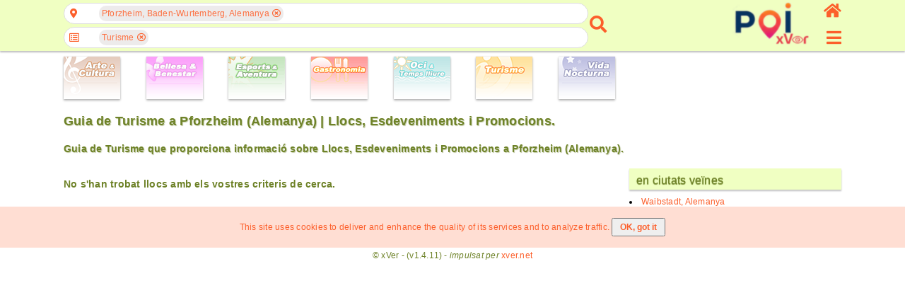

--- FILE ---
content_type: text/html; charset=UTF-8
request_url: https://poi.xver.net/ca/?method=citySubtypes&type=132&city=2853969
body_size: 46009
content:
<!doctype html>
<html lang="ca">
<head>
<!-- Google Tag Manager -->
<script>(function(w,d,s,l,i){w[l]=w[l]||[];w[l].push({'gtm.start':
new Date().getTime(),event:'gtm.js'});var f=d.getElementsByTagName(s)[0],
j=d.createElement(s),dl=l!='dataLayer'?'&l='+l:'';j.async=true;j.src=
'https://www.googletagmanager.com/gtm.js?id='+i+dl;f.parentNode.insertBefore(j,f);
})(window,document,'script','dataLayer','GTM-5S2K9T73');</script>
<!-- End Google Tag Manager -->
<meta http-equiv="Content-Type" content="text/html; charset=UTF-8" />
<meta name=viewport content="width=device-width, initial-scale=1" />
<title>Guia de Turisme a Pforzheim (Alemanya) | Llocs, Esdeveniments i Promocions.</title>
<meta name="description" content="Guia de Turisme que proporciona informació sobre Llocs, Esdeveniments i Promocions a Pforzheim (Alemanya)." />
<meta name="keywords" content="Alemanya, Pforzheim, Turisme, Ciutat, guies, llocs, esdeveniments, promocions" />
<meta name="theme-color" content="#fd7041" />
<style>
html{margin:0;padding:0;color:#6e8228}body{margin:0;padding:0;font-family:Helvetica,Verdana,Arial,sans-serif;font-size:12px;color:#6e8228;letter-spacing:0.02em}a{text-decoration:none;color:#fc5f2b;outline:none}image{border:0}button{outline:none}.db{display:block}.dfx{display:-webkit-flex;display:flex}.dfxA{-webkit-flex-flow:row wrap;flex-flow:row wrap;justify-content:flex-start;align-items:flex-start}.dfxB{flex-flow:row nowrap;-webkit-flex-flow:row nowrap;justify-content:space-between;align-items:center}.dfxC{flex-flow:column nowrap;-webkit-flex-flow:column nowrap;justify-content:space-between;align-items:flex-start}.dfxD{-webkit-flex-flow:row wrap;flex-flow:row wrap;justify-content:flex-start;align-items:stretch}.dfxE{-webkit-flex-flow:row nowrap;flex-flow:row nowrap;justify-content:center;align-items:center}.dfxF{-webkit-flex-flow:row nowrap;flex-flow:row nowrap;justify-content:flex-start;align-items:center}.dfxG{flex-flow:column nowrap;-webkit-flex-flow:column nowrap;justify-content:flex-start;align-items:stretch}.dfxH{-webkit-flex-flow:row nowrap;flex-flow:row nowrap;justify-content:flex-end;align-items:center}.dfxI{-webkit-flex-flow:row nowrap;flex-flow:row nowrap;justify-content:flex-start;align-items:flex-end}.dfxJ{-webkit-flex-flow:row nowrap;flex-flow:row nowrap;justify-content:flex-start;align-items:flex-start}.dfxK{-webkit-flex-flow:row nowrap;flex-flow:row nowrap;justify-content:flex-start;align-items:stretch}.dfxL{-webkit-flex-flow:row wrap;flex-flow:row wrap;justify-content:space-around;align-items:stretch}.dfxM{flex-flow:column nowrap;-webkit-flex-flow:column nowrap;justify-content:space-between;align-items:center}.dfxN{flex-flow:row wrap;-webkit-flex-flow:row wrap;justify-content:space-between;align-items:stretch}.dfxO{flex-flow:column nowrap;-webkit-flex-flow:column nowrap;justify-content:space-between;align-items:flex-end}.dfxP{flex-flow:column nowrap;-webkit-flex-flow:column nowrap;justify-content:center;align-items:center}.dfxQ{flex-flow:row wrap;-webkit-flex-flow:row wrap;justify-content:space-evenly;align-items:flex-start}.fs{flex:1;-webkit-flex:1;-ms-flex:1}.dn{display:none!important}.vh{visibility:hidden}.di{display:inline-block}.bS{box-shadow:0 2px 2px rgba(32, 33, 36, 0.28)}.io{opacity:0.7}.tC{text-transform:capitalize}.mt{margin-top:6px}.mr{margin-right:6px}.srllB::-webkit-scrollbar{width:4px;height:4px}.srllB::-webkit-scrollbar-track{-webkit-box-shadow:inset 0 0 6px rgba(0, 0, 0, 0.3)}.srllB::-webkit-scrollbar-thumb{background-color:#fc5f2b;outline:1px solid #fc5f2b}.headerAppMenu{width:100%;position:fixed;z-index:100;min-width:320px;background-color:#f0ffc2;box-sizing:border-box;padding:0 4px 4px 4px}.headerAppMenu__sec2col{min-width:306px;max-width:1100px;margin-left:auto;margin-right:auto}.headerAppMenu__sec2col__lside{flex:2;-webkit-flex:2;-ms-flex:2;width:initial}.headerAppMenu__sec2col__cside{flex:2;-webkit-flex:2;-ms-flex:2;width:initial}.headerAppMenu__sec2col__rside{flex:0 0 24px;-webkit-flex:0 0 24px;-ms-flex:0 0 24px;width:initial;height:68px}.headerAppMenu__sec2col__rside__logo{color:#fc5f2b;font-size:25px;outline:none;font-weight:600;white-space:nowrap}.headerAppMenu__sec2col__rside__logo__text{margin-right:6px;display:none}.headerAppMenu__sec2col__rside__logo__image{font-size:22px}.headerAppMenu__sec2col__rside__user{font-size:24px;outline:none}#appMenuButton{color:#fc5f2b;outline:none;font-size:24px}.admErrorMsg{text-align:center;color:red;font-size:18px;background-color:#ffb9b9;display:block;width:100%;padding:10px;margin-bottom:6px;max-width:1100px;margin-left:auto;margin-right:auto;box-sizing:border-box;margin-top:6px;min-width:306px}.admSuccMsg{text-align:center;color:green;font-size:18px;background-color:#c0feba;display:block;width:100%;padding:10px;margin-bottom:6px;max-width:1100px;margin-left:auto;margin-right:auto;box-sizing:border-box;margin-top:6px;min-width:306px}.admErrorMsg:empty,.admSuccMsg:empty{display:none}.types{padding:80px 6px 0 6px;min-width:306px;max-width:1100px;margin-left:auto;margin-right:auto}.types__cbs__icon{box-sizing:border-box;height:60px;width:80px;display:inline-block;box-shadow:0 0 2px rgba(0, 0, 0, .14),0 2px 3px rgba(0, 0, 0, .28)}.types__cbs__icon:hover{box-shadow:none;border:1px solid #dddddd}main{height:100%;padding:6px 6px 0 6px;min-width:306px;max-width:1100px;margin-left:auto;margin-right:auto}main div.mc{display:-webkit-flex;display:flex;-webkit-flex-flow:row wrap;flex-flow:row wrap;justify-content:flex-start;align-items:flex-start}.sec2col{-webkit-flex-flow:column;flex-flow:column;justify-content:flex-start;align-items:flex-start}.sec2col__lside{width:100%}.sec2col__rside{width:100%}.sec2col__rside__header{padding-left:10px;box-shadow:0 1px 6px rgba(32, 33, 36, 0.28);margin:0 0 10px 0;background:#f0ffc2;font-size:16px;display:block;font-weight:500;color:#6e8228;height:30px;padding-left:10px;line-height:34px;text-shadow:0 1px 1px #6e8228}.cmdButton{margin-left:auto;margin-right:auto;display:block;padding:10px;border:1px solid #cccccc;outline:none;text-align:center;border-radius:19px;background-color:transparent;color:#fc5f2b;box-sizing:border-box;cursor:pointer}.cmdButton--disabled{background-color:#dddddd;color:#000000;cursor:initial}.cmdButtonSmall{font-size:16px}.notSpec{color:#bbbbbb;font-style:italic}.copyright{text-align:center;padding:4px 0}.cookiesBanner{text-align:center;color:#fc5f2b;background-color:#ff71423b;padding:10px 0}.cookiesBanner p{display:inline-block}.cookiesBanner input[type="button"]{padding:4px 10px;font-size:12px;text-transform:none}.templateHead{padding:6px 6px 0 6px;min-width:306px;max-width:1100px;margin-left:auto;margin-right:auto;text-shadow:1px 1px 1px #6e822870}h1.templateHead{font-size:18px}@media ( max-width : 600px){.types__lside{flex-flow:row wrap;-webkit-flex-flow:row wrap;justify-content:space-around}.types__lside__links{margin-bottom:6px;margin-right:6px}h1.templateHead{font-size:16px}h3.templateHead{font-size:12px}}@media ( min-width : 1000px){.sec2col{-webkit-flex-flow:row nowrap;flex-flow:row nowrap;justify-content:flex-start;align-items:flex-start}.sec2col__lside{flex:2;-webkit-flex:2;-ms-flex:2;width:initial}.sec2col__rside{flex:0 0 300px;-webkit-flex:0 0 300px;-ms-flex:0 0 300px;margin-left:20px;width:initial;margin-top:0}.headerAppMenu__sec2col__cside{flex:0 0 270px;-webkit-flex:0 0 270px;-ms-flex:0 0 270px;width:initial;align-items:flex-end;margin-left:20px}.headerAppMenu__sec2col__rside{flex:0 0 30px;-webkit-flex:0 0 30px;-ms-flex:0 0 30px;width:initial;align-items:flex-end;margin-left:10px}.headerAppMenu__sec2col__rside__logo__text{display:initial}}
</style>

<script>
if(typeof xver==='undefined') { var xver={Widgets: {}}; }
xver.Core={
	toggleCssClass: function(element, cssClassName, add){
		if(typeof element!=='object'){
			var element = document.getElementById(element);
		}
		if (element.classList) {
			if ( typeof cssClassName==='object'){
				for(var i=0; i<cssClassName.length; i++){
					if( add===null || (this.checkHasCssClass(element, cssClassName[i])===false && add===true) || (this.checkHasCssClass(element, cssClassName[i])!==false && add===false) ){
						element.classList.toggle(cssClassName[i]);
					}
				}
			}else{
				if( add===null || (this.checkHasCssClass(element, cssClassName)===false && add===true) || (this.checkHasCssClass(element, cssClassName)!==false && add===false) ){
					element.classList.toggle(cssClassName);
				}
			}
		} else {
		    // For IE9
		    var classes = element.className.split(" ");
		    if ( typeof cssClassName==='object'){
				for(var i=0; i<cssClassName.length; i++){
					if(this.checkHasCssClass(element, cssClassName[i])!==false){
						if(add===false  || add===null){
							var x = classes.indexOf(cssClassName[i]);
							classes.splice(x, 1);
						}
					}else{
						if(add===true || add===null){
							classes.push(cssClassName[i]);
							element.className=classes.join(" ");
						}
					}
				}
			}else{
				if(this.checkHasCssClass(element, cssClassName)!==false){
					if(add===false || add===null){
						var x = classes.indexOf(cssClassName);
						classes.splice(x, 1);
					}
				}else{
					if(add===true || add===null){
						classes.push(cssClassName);
						element.className=classes.join(" ");
					}
				}
			}
		}
	},
	checkHasCssClass: function(element, cssClassName){
		if(typeof element!=='object'){
			var element = document.getElementById(element);
		}
		return (' ' + element.className + ' ').indexOf(' ' + cssClassName+ ' ') > -1;
	},
	
	onReady: function(callback, args){
		if (document.readyState==="loading") {
			if (document.addEventListener) {
				document.addEventListener("DOMContentLoaded", function(){
					callback(args);
				});
			}
		} else {  // DOMContentLoaded already fired
			callback(args);
		}
	},
	addEventListener: function(obj, event, callback, options){
		if(typeof obj!=='object'){
			var obj = document.getElementById(obj);
		}
		if (obj.addEventListener) {
			obj.addEventListener(event, callback, options);
		}
	},
	removeEventListener: function(obj, event, callback, options){
		if(typeof obj!=='object'){
			var obj = document.getElementById(obj);
		}
		if (obj.removeEventListener) {
			obj.removeEventListener(event, callback, options);
		}
	},
	ajaxRequest: function(url, params, method, callback, timeout, type="json"){
		var xhr = new XMLHttpRequest();
		if (!xhr){ return null; }
        this.addEventListener(xhr, 'readystatechange', callback);
        xhr.open(method, url, true);
        if(typeof xhr.timeout !== 'undefined'){
			xhr.timeout = (typeof timeout !== 'undefined') ?  timeout : 2500;
		}
        if(type==="json"){
        	xhr.setRequestHeader('Content-Type', 'application/json');
		}else if(type==="urlencoded"){
			xhr.setRequestHeader('Content-Type', 'application/x-www-form-urlencoded;charset=UTF-8');
        }
		if(!(/^(GET|HEAD|OPTIONS)$/.test(method))){
			xhr.setRequestHeader('X-Requested-By', 'XMLHttpRequest');
		}
        try{
        	if(method==='GET'){ 
				xhr.send(null);
            }else{ 
				xhr.send(params); 
			}
			return xhr;
        }catch(error){
			return null;
		}
	},
	ajaxResponseStatus: function(e, formName){
		var overrideResponse=false;
		if(e.currentTarget.status===200 || e.currentTarget.status===400 || e.currentTarget.status===401){
			try {
				var json=JSON.parse(e.currentTarget.responseText);
				if(e.currentTarget.status===401 && json.errors.hasOwnProperty[formName+'_Results']!==true){
					overrideResponse=true;
				}
			} catch (e) {
				var json={}
				json.errors='No s&#039;ha pogut processar la sol·licitud.';
				json.done=false;
			}
		}else{
			var json={}
			json.errors={};
			json.done=false;
			overrideResponse=true;
		}
		if(overrideResponse){
			if(e.currentTarget.status===401){
				json.errors='No autoritzat';
			}else if(e.currentTarget.status===404){
				json.errors='﻿Pàgina no trobada';
			}else if(e.currentTarget.status===405){
				json.errors='Mètode HTTP de la petició no vàlid';
			}else if(e.currentTarget.status===406){
				json.errors='El tipus de contingut de la sol·licitud HTTP no està permès';
			}else if(e.currentTarget.status===500 ){
				json.errors='Error intern.';
			}else{
				json.errors='No s&#039;ha pogut processar la sol·licitud.';
			}
		}
		return json;
	}
};
xver.Core.onReady(function(){
xver.Widgets.VenueSearch_1=Object.create(xver.Widgets.VenueSearch);
xver.Widgets.VenueSearch_1.instanceID='1';
xver.Widgets.VenueSearch_1.constructor({
										formName: "frm_geoSearch",
                                        formNameCountrySearch: "frm_countrySearch",
                                        formNameCitySearch: "frm_citySearch",
										jsCollator: "ca-ES",
                                        countryID: "frm_countrySearch_country",
                                        cityID: "frm_citySearch_city",
                                        dirID: "frm_geoSearch_dirSearch"});

xver.Widgets.Input_FormInput_1=Object.create(xver.Widgets.Input_FormInput);
xver.Widgets.Input_FormInput_1.instanceID='1';
xver.Widgets.Input_FormInput_1.constructor({formName: "frm_geoSearch", inputID: "frm_countrySearch_country", parentWidget: xver.Widgets.VenueSearch_1});

xver.Widgets.Input_FormInput_2=Object.create(xver.Widgets.Input_FormInput);
xver.Widgets.Input_FormInput_2.instanceID='2';
xver.Widgets.Input_FormInput_2.constructor({formName: "frm_geoSearch", inputID: "frm_citySearch_city", parentWidget: xver.Widgets.VenueSearch_1});

xver.Widgets.Input_FormInput_3=Object.create(xver.Widgets.Input_FormInput);
xver.Widgets.Input_FormInput_3.instanceID='3';
xver.Widgets.Input_FormInput_3.constructor({formName: "frm_geoSearch", inputID: "frm_geoSearch_dirSearch", parentWidget: xver.Widgets.VenueSearch_1});

xver.Widgets.NavMenu_1=Object.create(xver.Widgets.NavMenu);
xver.Widgets.NavMenu_1.instanceID='1';
xver.Widgets.NavMenu_1.constructor({});

xver.Widgets.Map_VenueDetail_1=Object.create(xver.Widgets.Map_VenueDetail);
xver.Widgets.Map_VenueDetail_1.instanceID='1';
xver.Widgets.Map_VenueDetail_1.constructor({});

xver.Widgets.OverlayMain_1=Object.create(xver.Widgets.OverlayMain);
xver.Widgets.OverlayMain_1.instanceID='1';
xver.Widgets.OverlayMain_1.constructor({});

 });

</script>

<link rel="stylesheet" href="/static/css/ca/c7045047a14b99df2a8b4fe52169ae5fc06c3cb4.css" />
<script src="/static/js/ca/b8b9223a98f5009ad5439137518bede2184420fa.js" defer></script>
</head>
<body>
<!-- Google Tag Manager (noscript) -->
<noscript><iframe src="https://www.googletagmanager.com/ns.html?id=GTM-5S2K9T73"
height="0" width="0" style="display:none;visibility:hidden"></iframe></noscript>
<!-- End Google Tag Manager (noscript) -->
<header class="headerAppMenu bS">
	<div class="dfx dfxF headerAppMenu__sec2col">
		<div class="headerAppMenu__sec2col__lside">
		<nav class="search dfx dfxF">
	<div class="search__container dfx dfxC">
		<form method="get" action="https://poi.xver.net/ca/?method=principal" id="frm_geoSearch" name="frm_geoSearch" target="_self" class="form--search">
    	<input type="hidden" id="method" name="method" value="venueSearch" form="frm_geoSearch" />			<div class="search__container__field dfx dfxE">
				<a href="javascript:void(0)" id="posIcon" class="search__container__field__icon fas fa-map-marker-alt"></a>
				<div id="posTags" class="search__container__field__tags dfx dfxJ">
					<a href="javascript:void(0)" class="search__container__field__tags__icon vh fas fa-angle-left" data-scroll="left"></a>
					<div class="search__container__field__tags__container dfx dfxF srllB" data-default="Tria mínim una localització geogràfica">
                   	<div class="search__container__field__tags__container__tag" data-itemid="2921044-2853969">Pforzheim, Baden-Wurtemberg, Alemanya<a href="javascript:void(0)" class="iconCloseSmall far fa-times-circle"></a></div>                   	</div>
					<a href="javascript:void(0)" class="search__container__field__tags__icon vh fas fa-angle-right" data-scroll="right"></a>
				</div>
			</div>
			<div id="posAutocomplete" class="search__container__field__autocomplete dn">
				<div class="search__container__field__autocomplete__filter">
					<div class="search__container__field__autocomplete__filter__geo">
    					<a href="javascript:void(0)" id="cmdGetDeviceLocation" class="cmdButton"><span class="fas fa-map-pin">&nbsp;</span>Obtenir geolocalización del dispositiu.</a>
    				</div>
					<div class="frmFieldContainer">
	    <div class="fas fa-keyboard input__icon--style2"></div>
    <a href="javascript:void(0)" class="fas fa-times vh input__clear--style2"></a>
    <input type="text" name="frm_countrySearch_country" id="frm_countrySearch_country" value="" class="input--style2" form="frm_geoSearch" autocomplete="something-new" placeholder="Pa&iacute;s" />
    <div id="frm_countrySearch_country_Msg" class="formFieldMsg"></div>
</div><div class="frmFieldContainer">
	    <div class="fas fa-keyboard input__icon--style2"></div>
    <a href="javascript:void(0)" class="fas fa-times vh input__clear--style2"></a>
    <input type="text" name="frm_citySearch_city" id="frm_citySearch_city" value="" class="input--style2" form="frm_geoSearch" autocomplete="something-new" placeholder="Ciutat" disabled />
    <div id="frm_citySearch_city_Msg" class="formFieldMsg"></div>
</div>				</div>
				<div id="posSearchContainer" class="search__container__field__autocomplete__container srllB dn">
					<div class="search__container__field__autocomplete__container__searchResults"></div>
					<div class="search__container__field__autocomplete__container__searchError"></div>
				</div>
				<div id="posNoResults" class="search__container__field__autocomplete__noResults dn">No hi ha resultats per a la seva recerca.</div>
			</div>
			<div class="search__container__field dfx dfxE">
				<a href="javascript:void(0)" id="dirIcon" class="search__container__field__icon far fa-list-alt"></a>
				<div id="dirTags" class="search__container__field__tags dfx dfxJ">
					<a href="javascript:void(0)" class="search__container__field__tags__icon vh fas fa-angle-left" data-scroll="left"></a>
					<div class="search__container__field__tags__container dfx dfxF srllB" data-default="Selecciona les categories desitjades">
                   	<div class="search__container__field__tags__container__tag" data-itemid="132-0">Turisme<a href="javascript:void(0)" class="iconCloseSmall far fa-times-circle"></a></div>                   	</div>
					<a href="javascript:void(0)" class="search__container__field__tags__icon vh fas fa-angle-right" data-scroll="right"></a>
				</div>
			</div>
			<div id="dirAutocomplete" class="search__container__field__autocomplete dn">
				<div class="search__container__field__autocomplete__filter">
					<div class="frmFieldContainer">
	    <div class="fas fa-keyboard input__icon--style2"></div>
    <a href="javascript:void(0)" class="fas fa-times vh input__clear--style2"></a>
    <input type="text" name="frm_geoSearch_dirSearch" id="frm_geoSearch_dirSearch" value="" class="input--style2" form="frm_geoSearch" autocomplete="off" placeholder="Escriu en aquest camp per filtrar entrades en la llista" />
    <div id="frm_geoSearch_dirSearch_Msg" class="formFieldMsg"></div>
</div>				</div>
				<div class="search__container__field__autocomplete__container srllB">
    			<div class="search__container__field__autocomplete__container__heading dfx dfxJ"><a href="javascript:void(0)" class="search__container__field__autocomplete__container__heading__icon fas fa-caret-right"></a><a class="search__container__field__autocomplete__container__heading__text" data-itemid="133-0" data-itemname="Art &amp; Cultura">Art &amp; Cultura</a></div><div class="search__container__field__autocomplete__container__content srllB dn"><a class="search__container__field__autocomplete__container__content__item" data-itemid="133-58" data-itemname="Biblioteques - Art &amp; Cultura">Biblioteques</a><a class="search__container__field__autocomplete__container__content__item" data-itemid="133-33" data-itemname="Cabarets - Art &amp; Cultura">Cabarets</a><a class="search__container__field__autocomplete__container__content__item" data-itemid="133-27" data-itemname="Centres Culturals - Art &amp; Cultura">Centres Culturals</a><a class="search__container__field__autocomplete__container__content__item" data-itemid="133-125" data-itemname="Centres de conferències - Art &amp; Cultura">Centres de conferències</a><a class="search__container__field__autocomplete__container__content__item" data-itemid="133-70" data-itemname="Escoles d'art &amp; disseny - Art &amp; Cultura">Escoles d'art &amp; disseny</a><a class="search__container__field__autocomplete__container__content__item" data-itemid="133-69" data-itemname="Escoles de ball - Art &amp; Cultura">Escoles de ball</a><a class="search__container__field__autocomplete__container__content__item" data-itemid="133-68" data-itemname="Escoles de música - Art &amp; Cultura">Escoles de música</a><a class="search__container__field__autocomplete__container__content__item" data-itemid="133-72" data-itemname="Fires, exposicions i exhibicions - Art &amp; Cultura">Fires, exposicions i exhibicions</a><a class="search__container__field__autocomplete__container__content__item" data-itemid="133-28" data-itemname="Galeries - Art &amp; Cultura">Galeries</a><a class="search__container__field__autocomplete__container__content__item" data-itemid="133-43" data-itemname="Instituts - Art &amp; Cultura">Instituts</a><a class="search__container__field__autocomplete__container__content__item" data-itemid="133-7" data-itemname="Museus - Art &amp; Cultura">Museus</a><a class="search__container__field__autocomplete__container__content__item" data-itemid="133-19" data-itemname="Operas - Art &amp; Cultura">Operas</a><a class="search__container__field__autocomplete__container__content__item" data-itemid="133-45" data-itemname="Polytecnic - Art &amp; Cultura">Polytecnic</a><a class="search__container__field__autocomplete__container__content__item" data-itemid="133-8" data-itemname="Teatros - Art &amp; Cultura">Teatros</a><a class="search__container__field__autocomplete__container__content__item" data-itemid="133-44" data-itemname="Universitats - Art &amp; Cultura">Universitats</a></div><div class="search__container__field__autocomplete__container__heading dfx dfxJ"><a href="javascript:void(0)" class="search__container__field__autocomplete__container__heading__icon fas fa-caret-right"></a><a class="search__container__field__autocomplete__container__heading__text" data-itemid="136-0" data-itemname="Bellesa i benestar">Bellesa i benestar</a></div><div class="search__container__field__autocomplete__container__content srllB dn"><a class="search__container__field__autocomplete__container__content__item" data-itemid="136-111" data-itemname="Balnearis i banys termals - Bellesa i benestar">Balnearis i banys termals</a><a class="search__container__field__autocomplete__container__content__item" data-itemid="136-119" data-itemname="Bronzejat - Bellesa i benestar">Bronzejat</a><a class="search__container__field__autocomplete__container__content__item" data-itemid="136-123" data-itemname="Centres antiestrès - Bellesa i benestar">Centres antiestrès</a><a class="search__container__field__autocomplete__container__content__item" data-itemid="136-106" data-itemname="Centres de bellesa &amp; salut - Bellesa i benestar">Centres de bellesa &amp; salut</a><a class="search__container__field__autocomplete__container__content__item" data-itemid="136-115" data-itemname="Cosmètica - Bellesa i benestar">Cosmètica</a><a class="search__container__field__autocomplete__container__content__item" data-itemid="136-113" data-itemname="Fisioteràpia - Bellesa i benestar">Fisioteràpia</a><a class="search__container__field__autocomplete__container__content__item" data-itemid="136-116" data-itemname="Manicura - Bellesa i benestar">Manicura</a><a class="search__container__field__autocomplete__container__content__item" data-itemid="136-112" data-itemname="Massatges - Bellesa i benestar">Massatges</a><a class="search__container__field__autocomplete__container__content__item" data-itemid="136-114" data-itemname="Medicina alternativa - Bellesa i benestar">Medicina alternativa</a><a class="search__container__field__autocomplete__container__content__item" data-itemid="136-117" data-itemname="Pedicura - Bellesa i benestar">Pedicura</a><a class="search__container__field__autocomplete__container__content__item" data-itemid="136-120" data-itemname="Perruquería i cura del cabell - Bellesa i benestar">Perruquería i cura del cabell</a><a class="search__container__field__autocomplete__container__content__item" data-itemid="136-118" data-itemname="Saunas  - Bellesa i benestar">Saunas </a></div><div class="search__container__field__autocomplete__container__heading dfx dfxJ"><a href="javascript:void(0)" class="search__container__field__autocomplete__container__heading__icon fas fa-caret-right"></a><a class="search__container__field__autocomplete__container__heading__text" data-itemid="131-0" data-itemname="Esports &amp; Aventura">Esports &amp; Aventura</a></div><div class="search__container__field__autocomplete__container__content srllB dn"><a class="search__container__field__autocomplete__container__content__item" data-itemid="131-96" data-itemname="Ala-delta - Esports &amp; Aventura">Ala-delta</a><a class="search__container__field__autocomplete__container__content__item" data-itemid="131-122" data-itemname="Buggies - Esports &amp; Aventura">Buggies</a><a class="search__container__field__autocomplete__container__content__item" data-itemid="131-126" data-itemname="Ciclisme de muntanya - Esports &amp; Aventura">Ciclisme de muntanya</a><a class="search__container__field__autocomplete__container__content__item" data-itemid="131-32" data-itemname="Circuits de Carreres - Esports &amp; Aventura">Circuits de Carreres</a><a class="search__container__field__autocomplete__container__content__item" data-itemid="131-95" data-itemname="Equitaciò - Esports &amp; Aventura">Equitaciò</a><a class="search__container__field__autocomplete__container__content__item" data-itemid="131-127" data-itemname="Escalades i vies ferrades - Esports &amp; Aventura">Escalades i vies ferrades</a><a class="search__container__field__autocomplete__container__content__item" data-itemid="131-129" data-itemname="Escoles de Pilotatge i Conducció - Esports &amp; Aventura">Escoles de Pilotatge i Conducció</a><a class="search__container__field__autocomplete__container__content__item" data-itemid="131-100" data-itemname="Espeleologia - Esports &amp; Aventura">Espeleologia</a><a class="search__container__field__autocomplete__container__content__item" data-itemid="131-101" data-itemname="Esquí acuàtic - Esports &amp; Aventura">Esquí acuàtic</a><a class="search__container__field__autocomplete__container__content__item" data-itemid="131-37" data-itemname="Estadis - Esports &amp; Aventura">Estadis</a><a class="search__container__field__autocomplete__container__content__item" data-itemid="131-12" data-itemname="Gimnasos - Esports &amp; Aventura">Gimnasos</a><a class="search__container__field__autocomplete__container__content__item" data-itemid="131-110" data-itemname="Golf - Esports &amp; Aventura">Golf</a><a class="search__container__field__autocomplete__container__content__item" data-itemid="131-71" data-itemname="Karting - Esports &amp; Aventura">Karting</a><a class="search__container__field__autocomplete__container__content__item" data-itemid="131-102" data-itemname="Motos aquàtiques - Esports &amp; Aventura">Motos aquàtiques</a><a class="search__container__field__autocomplete__container__content__item" data-itemid="131-87" data-itemname="Paintball - Esports &amp; Aventura">Paintball</a><a class="search__container__field__autocomplete__container__content__item" data-itemid="131-93" data-itemname="Paracaigudisme - Esports &amp; Aventura">Paracaigudisme</a><a class="search__container__field__autocomplete__container__content__item" data-itemid="131-94" data-itemname="Parapent - Esports &amp; Aventura">Parapent</a><a class="search__container__field__autocomplete__container__content__item" data-itemid="131-13" data-itemname="Poliesportius - Esports &amp; Aventura">Poliesportius</a><a class="search__container__field__autocomplete__container__content__item" data-itemid="131-83" data-itemname="Quads - Esports &amp; Aventura">Quads</a><a class="search__container__field__autocomplete__container__content__item" data-itemid="131-60" data-itemname="Rafting - Esports &amp; Aventura">Rafting</a><a class="search__container__field__autocomplete__container__content__item" data-itemid="131-92" data-itemname="Senderisme - Esports &amp; Aventura">Senderisme</a><a class="search__container__field__autocomplete__container__content__item" data-itemid="131-91" data-itemname="Submarinisme - Esports &amp; Aventura">Submarinisme</a><a class="search__container__field__autocomplete__container__content__item" data-itemid="131-82" data-itemname="Surf - Esports &amp; Aventura">Surf</a><a class="search__container__field__autocomplete__container__content__item" data-itemid="131-99" data-itemname="Tir amb arc - Esports &amp; Aventura">Tir amb arc</a><a class="search__container__field__autocomplete__container__content__item" data-itemid="131-84" data-itemname="Windsurf - Esports &amp; Aventura">Windsurf</a></div><div class="search__container__field__autocomplete__container__heading dfx dfxJ"><a href="javascript:void(0)" class="search__container__field__autocomplete__container__heading__icon fas fa-caret-right"></a><a class="search__container__field__autocomplete__container__heading__text" data-itemid="135-0" data-itemname="Gastronomia">Gastronomia</a></div><div class="search__container__field__autocomplete__container__content srllB dn"><a class="search__container__field__autocomplete__container__content__item" data-itemid="135-30" data-itemname="Bars - Gastronomia">Bars</a><a class="search__container__field__autocomplete__container__content__item" data-itemid="135-6" data-itemname="Cafés - Gastronomia">Cafés</a><a class="search__container__field__autocomplete__container__content__item" data-itemid="135-62" data-itemname="Cellers &amp; Vinyers - Gastronomia">Cellers &amp; Vinyers</a><a class="search__container__field__autocomplete__container__content__item" data-itemid="135-39" data-itemname="Cerveseries - Gastronomia">Cerveseries</a><a class="search__container__field__autocomplete__container__content__item" data-itemid="135-38" data-itemname="Gelateries - Gastronomia">Gelateries</a><a class="search__container__field__autocomplete__container__content__item" data-itemid="135-29" data-itemname="Quiosquets - Gastronomia">Quiosquets</a><a class="search__container__field__autocomplete__container__content__item" data-itemid="135-2" data-itemname="Restaurants - Gastronomia">Restaurants</a><a class="search__container__field__autocomplete__container__content__item" data-itemid="135-63" data-itemname="Salons de Te - Gastronomia">Salons de Te</a></div><div class="search__container__field__autocomplete__container__heading dfx dfxJ"><a href="javascript:void(0)" class="search__container__field__autocomplete__container__heading__icon fas fa-caret-right"></a><a class="search__container__field__autocomplete__container__heading__text" data-itemid="134-0" data-itemname="Temps lliure">Temps lliure</a></div><div class="search__container__field__autocomplete__container__content srllB dn"><a class="search__container__field__autocomplete__container__content__item" data-itemid="134-36" data-itemname="Aquariums - Temps lliure">Aquariums</a><a class="search__container__field__autocomplete__container__content__item" data-itemid="134-15" data-itemname="Casinos - Temps lliure">Casinos</a><a class="search__container__field__autocomplete__container__content__item" data-itemid="134-18" data-itemname="Cinemas - Temps lliure">Cinemas</a><a class="search__container__field__autocomplete__container__content__item" data-itemid="134-108" data-itemname="Jocs Laser - Temps lliure">Jocs Laser</a><a class="search__container__field__autocomplete__container__content__item" data-itemid="134-88" data-itemname="Lloguer d'embarcacions &amp; iots - Temps lliure">Lloguer d'embarcacions &amp; iots</a><a class="search__container__field__autocomplete__container__content__item" data-itemid="134-86" data-itemname="Lloguer de vehicles de luxe - Temps lliure">Lloguer de vehicles de luxe</a><a class="search__container__field__autocomplete__container__content__item" data-itemid="134-9" data-itemname="Musicals - Temps lliure">Musicals</a><a class="search__container__field__autocomplete__container__content__item" data-itemid="134-10" data-itemname="Parcs - Temps lliure">Parcs</a><a class="search__container__field__autocomplete__container__content__item" data-itemid="134-103" data-itemname="Parcs aquàtics - Temps lliure">Parcs aquàtics</a><a class="search__container__field__autocomplete__container__content__item" data-itemid="134-24" data-itemname="Parcs d'Atraccions - Temps lliure">Parcs d'Atraccions</a><a class="search__container__field__autocomplete__container__content__item" data-itemid="134-35" data-itemname="Piscines i Sauna - Temps lliure">Piscines i Sauna</a><a class="search__container__field__autocomplete__container__content__item" data-itemid="134-53" data-itemname="Platges - Temps lliure">Platges</a><a class="search__container__field__autocomplete__container__content__item" data-itemid="134-5" data-itemname="Sales de Concerts - Temps lliure">Sales de Concerts</a><a class="search__container__field__autocomplete__container__content__item" data-itemid="134-16" data-itemname="Video Clubs - Temps lliure">Video Clubs</a><a class="search__container__field__autocomplete__container__content__item" data-itemid="134-90" data-itemname="Vols amb globus - Temps lliure">Vols amb globus</a><a class="search__container__field__autocomplete__container__content__item" data-itemid="134-98" data-itemname="Vols en avioneta - Temps lliure">Vols en avioneta</a><a class="search__container__field__autocomplete__container__content__item" data-itemid="134-89" data-itemname="Vols en helicòpter - Temps lliure">Vols en helicòpter</a><a class="search__container__field__autocomplete__container__content__item" data-itemid="134-97" data-itemname="Vols en ultralleuger - Temps lliure">Vols en ultralleuger</a><a class="search__container__field__autocomplete__container__content__item" data-itemid="134-17" data-itemname="Zoos - Temps lliure">Zoos</a></div><div class="search__container__field__autocomplete__container__heading dfx dfxJ"><a href="javascript:void(0)" class="search__container__field__autocomplete__container__heading__icon fas fa-caret-right"></a><a class="search__container__field__autocomplete__container__heading__text search__container__field__autocomplete__container--iSel" data-itemid="132-0" data-itemname="Turisme">Turisme</a></div><div class="search__container__field__autocomplete__container__content srllB dn"><a class="search__container__field__autocomplete__container__content__item search__container__field__autocomplete__container--iSel" data-itemid="132-67" data-itemname="Ambaixades &amp; Consulats - Turisme">Ambaixades &amp; Consulats</a><a class="search__container__field__autocomplete__container__content__item search__container__field__autocomplete__container--iSel" data-itemid="132-54" data-itemname="Apartaments turístics - Turisme">Apartaments turístics</a><a class="search__container__field__autocomplete__container__content__item search__container__field__autocomplete__container--iSel" data-itemid="132-59" data-itemname="Càmpings - Turisme">Càmpings</a><a class="search__container__field__autocomplete__container__content__item search__container__field__autocomplete__container--iSel" data-itemid="132-56" data-itemname="Cases de vacances - Turisme">Cases de vacances</a><a class="search__container__field__autocomplete__container__content__item search__container__field__autocomplete__container--iSel" data-itemid="132-51" data-itemname="Castells &amp; Palaus - Turisme">Castells &amp; Palaus</a><a class="search__container__field__autocomplete__container__content__item search__container__field__autocomplete__container--iSel" data-itemid="132-48" data-itemname="Catedrals &amp; Esglesias - Turisme">Catedrals &amp; Esglesias</a><a class="search__container__field__autocomplete__container__content__item search__container__field__autocomplete__container--iSel" data-itemid="132-50" data-itemname="Estàtues - Turisme">Estàtues</a><a class="search__container__field__autocomplete__container__content__item search__container__field__autocomplete__container--iSel" data-itemid="132-52" data-itemname="Fuentes - Turisme">Fuentes</a><a class="search__container__field__autocomplete__container__content__item search__container__field__autocomplete__container--iSel" data-itemid="132-77" data-itemname="Gratacel - Turisme">Gratacel</a><a class="search__container__field__autocomplete__container__content__item search__container__field__autocomplete__container--iSel" data-itemid="132-124" data-itemname="Hostal - Turisme">Hostal</a><a class="search__container__field__autocomplete__container__content__item search__container__field__autocomplete__container--iSel" data-itemid="132-55" data-itemname="Hotels - Turisme">Hotels</a><a class="search__container__field__autocomplete__container__content__item search__container__field__autocomplete__container--iSel" data-itemid="132-11" data-itemname="Monuments - Turisme">Monuments</a><a class="search__container__field__autocomplete__container__content__item search__container__field__autocomplete__container--iSel" data-itemid="132-21" data-itemname="Plazas - Turisme">Plazas</a><a class="search__container__field__autocomplete__container__content__item search__container__field__autocomplete__container--iSel" data-itemid="132-49" data-itemname="Ports - Turisme">Ports</a><a class="search__container__field__autocomplete__container__content__item search__container__field__autocomplete__container--iSel" data-itemid="132-64" data-itemname="Punts d'informació turística - Turisme">Punts d'informació turística</a><a class="search__container__field__autocomplete__container__content__item search__container__field__autocomplete__container--iSel" data-itemid="132-76" data-itemname="Vehicles de lloguer - Turisme">Vehicles de lloguer</a><a class="search__container__field__autocomplete__container__content__item search__container__field__autocomplete__container--iSel" data-itemid="132-57" data-itemname="Xalets - Turisme">Xalets</a></div><div class="search__container__field__autocomplete__container__heading dfx dfxJ"><a href="javascript:void(0)" class="search__container__field__autocomplete__container__heading__icon fas fa-caret-right"></a><a class="search__container__field__autocomplete__container__heading__text" data-itemid="130-0" data-itemname="Vida nocturna">Vida nocturna</a></div><div class="search__container__field__autocomplete__container__content srllB dn"><a class="search__container__field__autocomplete__container__content__item" data-itemid="130-22" data-itemname="Bars de Còctels - Vida nocturna">Bars de Còctels</a><a class="search__container__field__autocomplete__container__content__item" data-itemid="130-1" data-itemname="Bars de copes &amp; Pubs - Vida nocturna">Bars de copes &amp; Pubs</a><a class="search__container__field__autocomplete__container__content__item" data-itemid="130-25" data-itemname="Cerveseries a l'aire lliure - Vida nocturna">Cerveseries a l'aire lliure</a><a class="search__container__field__autocomplete__container__content__item" data-itemid="130-3" data-itemname="Clubes - Vida nocturna">Clubes</a><a class="search__container__field__autocomplete__container__content__item" data-itemid="130-4" data-itemname="Discoteques - Vida nocturna">Discoteques</a><a class="search__container__field__autocomplete__container__content__item" data-itemid="130-26" data-itemname="Lounges - Vida nocturna">Lounges</a></div>				</div>
				<div class="search__container__field__autocomplete__noResults dn">No hi ha resultats per a la seva recerca.</div>
			</div>
			<input type="hidden" id="frm_geoSearch_sv" name="frm_geoSearch_sv" value="%7B%22pos%22%3A%5B%7B%22id%22%3A%222921044-2853969%22%2C%22name%22%3A%22Pforzheim%2C+Baden-Wurtemberg%2C+Alemanya%22%7D%5D%2C%22dir%22%3A%5B%7B%22id%22%3A%22132-0%22%2C%22name%22%3A%22Turisme%22%7D%5D%7D" form="frm_geoSearch" />
		</form>
	</div>
	<a href="javascript:void(0)" id="searchCmd" class="fas fa-search"></a>
</nav>		</div>
		<div class="headerAppMenu__sec2col__cside dfx dfxM">
			<a href="https://poi.xver.net/ca/?method=principal" class="headerAppMenu__sec2col__rside__logo__text"><img src="/static/images/logo_small.png" height="60px" alt="POI xVer" /></a>
		</div>
		<div class="headerAppMenu__sec2col__rside dfx dfxM">
			<a href="https://poi.xver.net/ca/?method=principal" class="headerAppMenu__sec2col__rside__logo"><span class="headerAppMenu__sec2col__rside__logo__image fas fa-home"></span></a>
			<a href="javascript:void(0)" id="appMenuButton"><span class="fas fa-bars"></span></a>
		</div>
	</div>
</header>
<nav id="sideMenu" class="sideMenu dn">
	<div class="sideMenu__top">
	<img src="/static/images/app_image_192.png" class="sideMenu__top__image" />
	</div>
	<div class="sideMenu__content">
		<div class="sideMenu__content__logout">
			<a href="https://poi.xver.net/ca/Account/Auth/?method=login">Connectar-se</a>
			(<a href="https://poi.xver.net/ca/Account/Auth/?method=accountCreate">Registra&#039;t ara!</a>)
		</div>
		<a href="https://poi.xver.net/ca/Account/Venue/Add/?method=add" class="sideMenu__content__item">Afegir lloc </a>
		<a href="https://poi.xver.net/ca/Account/?method=contact" class="sideMenu__content__item">Contacta&#039;ns</a>
	</div>
	<div class="sideMenu_bot">
		Canviar idioma:
		<a href="https://poi.xver.net/es/?method=citySubtypes&type=132&city=2853969" class="sideMenu_bot__iconFlag iconFlags_es" title="castellano"></a><a href="https://poi.xver.net/ca/?method=citySubtypes&type=132&city=2853969" class="sideMenu_bot__iconFlag iconFlags_cat" title="català"></a><a href="https://poi.xver.net/en/?method=citySubtypes&type=132&city=2853969" class="sideMenu_bot__iconFlag iconFlags_en" title="english"></a><a href="https://poi.xver.net/de/?method=citySubtypes&type=132&city=2853969" class="sideMenu_bot__iconFlag iconFlags_de" title="deutsch"></a> 
	</div>
</nav>
<div class="sideMenu__bg dn"></div>
<div class="dfx sec2col types">
	<div class="sec2col__lside dfx dfxB types__lside">
<a href="https://poi.xver.net/ca/?method=citySubtypes&type=133&city=2853969" class="types__lside__links"><span class="types__cbs__icon iconCat80_ca_133" title="Art &amp; Cultura"></span></a><a href="https://poi.xver.net/ca/?method=citySubtypes&type=136&city=2853969" class="types__lside__links"><span class="types__cbs__icon iconCat80_ca_136" title="Bellesa i benestar"></span></a><a href="https://poi.xver.net/ca/?method=citySubtypes&type=131&city=2853969" class="types__lside__links"><span class="types__cbs__icon iconCat80_ca_131" title="Esports & Aventura"></span></a><a href="https://poi.xver.net/ca/?method=citySubtypes&type=135&city=2853969" class="types__lside__links"><span class="types__cbs__icon iconCat80_ca_135" title="Gastronomia"></span></a><a href="https://poi.xver.net/ca/?method=citySubtypes&type=134&city=2853969" class="types__lside__links"><span class="types__cbs__icon iconCat80_ca_134" title="Temps lliure"></span></a><a href="https://poi.xver.net/ca/?method=citySubtypes&type=132&city=2853969" class="types__lside__links"><span class="types__cbs__icon iconCat80_ca_132" title="Turisme"></span></a><a href="https://poi.xver.net/ca/?method=citySubtypes&type=130&city=2853969" class="types__lside__links"><span class="types__cbs__icon iconCat80_ca_130" title="Vida nocturna"></span></a>	</div>
	<div class="sec2col__rside"></div>
</div>
<div class="admErrorMsg"></div>
<div class="admSuccMsg"></div>
<h1 class="templateHead">Guia de Turisme a Pforzheim (Alemanya) | Llocs, Esdeveniments i Promocions.</h1>
<h3 class="templateHead">Guia de Turisme que proporciona informació sobre Llocs, Esdeveniments i Promocions a Pforzheim (Alemanya).</h3>
<main class="dfx sec2col">
<section class="sec2col__lside">
<h3>No s&#039;han trobat llocs amb els vostres criteris de cerca.</h3></section>
<aside class="sec2col__rside">
<div class="topCities__title"><span>en ciutats veïnes</span></div><ul class="topCities"><li class="topCities__item"><a href="https://poi.xver.net/ca/?method=citySubtypes&type=132&city=2815328" class="topCities__item__link">Waibstadt, Alemanya</a></li></ul></aside>
<div id="overlayMap__bg" class="dfx dfxE dn">
	<div id="overlayMap__container">
    	<div class="overlayMap__container__close"><a href="javascript:void(0)" id="overlayMap__container__close__link">tancar <span class="closeX">X</span></a></div>
    	<div id="overlayMap__container__content">
    		<div id="gmapVenue"></div>
        	<div id="gmapsvVenue"></div>
    	</div>
	</div>
</div></main>
<div id="overlayMain__bg" class="dfx dfxE dn">
	<div class="overlayMain__container">
		<div class="overlayMain__close"><a href="javascript:void(0)" id="overlayMain__close">tancar <span class="closeX">X</span></a></div>
		<div id="overlayMain__body"></div>
	</div>
</div><div id="cookiesBanner" class="cookiesBanner dn">
	<p>This site uses cookies to deliver and enhance the quality of its services and to analyze traffic.</p>
	<input type="button" id="acceptConsent" value="OK, got it" />
</div>
<div class="copyright">&copy; xVer  - (v1.4.11) - <i>impulsat per</i> <a href="https://www.xver.net" target="blank">xver.net</a></div>
<div class="odg"></div>
</body>
</html>

--- FILE ---
content_type: text/css
request_url: https://poi.xver.net/static/css/ca/c7045047a14b99df2a8b4fe52169ae5fc06c3cb4.css
body_size: 68216
content:
input[type="email"],input[type="text"],input[type="password"],input[type="url"],input[type="tel"],input[type="number"],input[type="file"],textarea,select{font-family:Helvetica,Verdana,Arial,sans-serif;font-size:14px;border:1px solid #dddddd;padding:10px 24px 10px 40px;width:100%;box-sizing:border-box;margin-bottom:12px;outline:none;background-color:rgba(67, 155, 204, 0.12)}input[type="number"]{padding-right:30px}input[type="email"]:required,input[type="text"]:required,input[type="password"]:required,input[type="url"]:required,input[type="tel"]:required,input[type="number"]:required,input[type="file"]:required,textarea:required,select:required{background-color:rgba(254, 255, 118, 0.12)}input[type="email"]:disabled,input[type="text"]:disabled,input[type="password"]:disabled,input[type="url"]:disabled,input[type="tel"]:disabled,input[type="number"]:disabled,input[type="file"]:disabled,textarea:disabled,select:disabled{background-color:rgba(159, 159, 153, 0.12)}input[type="email"]::-ms-clear,input[type="text"]::-ms-clear,input[type="password"]::-ms-clear,input[type="url"]::-ms-clear,input[type="tel"]::-ms-clear,input[type="number"]::-ms-clear{display:none}textarea{padding:4px}label{display:block;font-size:16px;padding:12px 0 10px 0;font-weight:600}label.checkboxLeft{display:inline !important}.label{display:block;font-size:16px;padding:12px 0 10px 0;font-weight:600}fieldset{margin:0 0 20px 0;border-color:rgba(221, 221, 221, 0.22);position:relative;padding:6px}fieldset legend{font-size:16px;color:#fd7041;font-weight:900;padding:4px}optgroup{font-family:Helvetica,Verdana,Arial,sans-serif;font-size:16px;padding:4px 4px 4px 4px;margin-bottom:4px;text-indent:4px}option{font-family:Helvetica,Verdana,Arial,sans-serif;font-size:14px;line-height:12px;padding:4px 4px 1px 4px;margin-bottom:4px;outline:none;background-color:rgba(165, 165, 165, 0.11);cursor:pointer;color:#fd7041}.input__icon{font-size:24px;line-height:42px !important;padding-left:10px;color:#fd7041;position:absolute;outline:none}.input__clear{font-size:24px;line-height:42px !important;padding-right:6px;color:#fd7041;position:absolute;right:0;outline:none;z-index:1}.input--noicon{padding:12px !important}.input--style2{margin-bottom:unset !important;width:initial !important;padding:7px 18px 7px 24px !important;width:100% !important}.input--lookDis{background-color:rgba(128, 128, 128, 0.43) !important}.input__icon--style2{font-size:14px;line-height:32px !important;padding-left:4px;color:#fd7041;position:absolute}.input--error{border:2px solid #d50000 !important;color:#d50000 !important}.input__clear--style2{font-size:14px;line-height:32px !important;padding-right:12px;color:#fd7041;position:absolute;right:0}.frmFieldContainer{position:relative;min-width:200px}.formFieldMsg{height:24px}.formFieldErrorDesc{color:#d50000}.formFieldSuccessDesc{color:#008000}.formFieldNote{font-style:italic;font-size:10px}.charCounter{float:right;font-size:9px;font-weight:400}.noIcon{padding:6px !important}.wInit{width:initial !important}.mWInit{min-width:initial !important}#overlayMap__bg{position:fixed;z-index:500;width:100%;height:100%;top:0;left:0;right:0;bottom:0;box-sizing:border-box;background:rgba(0, 0, 0, 0.24);padding:6px}#overlayMap__container{background:white;padding:6px;width:100%;max-width:1100px;margin-left:auto;margin-right:auto;box-shadow:6px 6px 6px rgba(32, 33, 36, 0.28)}.overlayMap__container__close{text-align:right;margin-right:18px;margin-bottom:10px}#overlayMap__container__close__link{font-size:18px}.overlayMap__container__close .closeX{font-weight:900}#gmapVenue{height:300px;margin:0 20px 20px 0}#gmapsvVenue{height:300px;margin:0 20px 20px 0}.sideMenu{position:fixed;height:100%;background:transparent;min-width:240px;z-index:600;overflow:hidden;display:flex;flex-direction:column;box-shadow:4px 0 0 0 rgba(0, 0, 0, .14),2px 0 1px rgba(160, 160, 160, 0.28)}.sideMenu__top{flex:0 0 104px;-webkit-flex:0 0 104px;-ms-flex:0 0 104px;overflow:hidden}.sideMenu__top__image{margin-top:-38px;height:178px;cursor:pointer;width:240px}.sideMenu__content{flex:1 1 auto;-webkit-flex:1 1 auto;-ms-flex:1 1 auto;background-color:white;width:240px;overflow-y:auto;padding:6px;box-sizing:border-box}.sideMenu__content__logout{display:block;text-align:right;font-size:12px;margin-bottom:6px}.sideMenu__content__userinfo{font-size:10px;margin-bottom:6px;border:1px solid #dddddd;padding:6px;background-color:#f0ffc2;text-align:right;text-transform:capitalize}.sideMenu__content__item{display:block;padding:6px 6px;box-shadow:1px 0 0 0 rgba(0, 0, 0, .14),1px 1px 2px rgba(0, 0, 0, .28);font-size:14px;margin-bottom:6px;border:1px solid #ddd}.sideMenu__content__item--alert{display:block;padding:6px 6px;box-shadow:1px 0 0 0 rgba(0, 0, 0, .14),1px 1px 2px rgba(0, 0, 0, .28);font-size:14px;margin-bottom:6px;color:red;border:1px solid #ddd}.sideMenu_bot{flex:0 0 44px;-webkit-flex:0 0 44px;-ms-flex:0 0 44px;width:240px;box-sizing:border-box;padding:6px;background-color:white}.sideMenu_bot__iconFlag{width:16px;height:11px;display:inline-block;margin-left:6px;float:right}.sideMenu__bg{position:fixed;left:0;top:0;width:100%;height:100%;background:rgba(0, 0, 0, 0.24);z-index:500}#overlayMain__bg{position:fixed;z-index:1000;width:100%;height:100%;top:0;left:0;right:0;bottom:0;box-sizing:border-box;background:rgba(0, 0, 0, 0.24)}.overlayMain__container{border:3px solid #fd7041;padding:16px;max-width:1100px;background:white;min-width:320px}.overlayMain__close{text-align:right;font-size:16px}.overlayMain__close .closeX{font-weight:900}#overlayMain__body{}#overlayMain__body .cmdContainer{min-width:306px}.topCities__title{margin:0;font-size:16px;display:block;font-weight:500;color:#6e8228;height:30px;padding-left:10px;line-height:34px}.topCities__title span{text-shadow:0 1px 1px #6e8228}.topCities__title span::first-letter{text-transform:uppercase}.topCities__cloud{padding:0 6px 6px;text-align:center}.topCities__cloud a{font-size:12px;padding-right:6px;display:inline-block}.sec2col__rside .topCities__title{box-shadow:0 2px 2px rgba(32, 33, 36, 0.28);margin-bottom:10px;background:#f0ffc2}.sec2col__rside .topCities{list-style-type:decimal;color:#000000;list-style-position:inside;padding:0;display:flex;flex-flow:row wrap;justify-content:flex-start;align-items:center}.sec2col__rside .topCities__item{padding-right:6px}@media ( min-width : 1000px){.sec2col__rside .topCities{list-style-type:disc;list-style-position:inside;padding:0;display:initial;flex-flow:initial;justify-content:initial;align-items:initial}.sec2col__rside .topCities__item{padding:0}}@media (max-width: 620px){.topCities__title{font-size:11px}}#searchCmd{background:transparent;padding:0;border:none;outline:none;flex:0 0 26px;-webkit-flex:0 0 26px;-ms-flex:0 0 26px;font-size:24px}.search{flex:0 1 800px;-webkit-flex:0 1 800px;-ms-flex:0 1 800px;margin-left:auto;margin-right:auto}.search__container{flex:1 1 auto;-webkit-flex:1 1 auto;-ms-flex:1 1 auto;width:0;padding-right:4px}.search__container__field{width:100%;border:1px solid #dddddd;margin-top:4px;border-radius:16px;background-color:#ffffff}.search__container__field--sel{background-color:#ffffff !important;box-shadow:0 2px 2px 1px rgba(32, 33, 36, 0.28);border-radius:16px 16px 0 0;border:1px solid transparent}.search__container__field__icon{flex:0 0 28px;-webkit-flex:0 0 28px;-ms-flex:0 0 28px;font-size:14px;text-align:center;outline:none}.search__container__field__tags{padding:0;margin:0;border:none;flex:1 1 auto;-webkit-flex:1 1 auto;-ms-flex:1 1 auto;overflow-x:hidden;cursor:pointer}.search__container__field__tags__icon{text-align:center;outline:none;flex:0 0 21px;-webkit-flex:0 0 21px;-ms-flex:0 0 21px;font-size:24px;line-height:28px}.search__container__field__tags__container{padding:0;margin:0;border:none;font-size:12px;flex:1 1 auto;-webkit-flex:1 1 auto;-ms-flex:1 1 auto;background-color:transparent;color:#666666 !important;font-style:italic;line-height:10px;overflow:hidden;height:28px}.search__container__field__tags__container__tag{color:#fd7041;border-radius:10px;padding:0 0 0 4px;margin:0 4px 0 0;font-size:12px;font-style:normal;background-color:#e0dede96;line-height:22px;flex:0 0 auto;-webkit-flex:0 0 auto;-ms-flex:0 0 auto;height:22px;display:inline-block;cursor:default}.search__container__field__tags__container__tag a{margin:4px}.search__container__field__autocomplete{position:absolute;background-color:#ffffff;z-index:110;box-shadow:0 3px 2px 1px rgba(32, 33, 36, 0.28);color:#fd7041;border-radius:0 0 16px 16px;padding-bottom:20px}.search__container__field__autocomplete__filter{padding:6px}.search__container__field__autocomplete__filter__geo{padding-bottom:6px}.search__container__field__autocomplete__container{padding:0 6px 6px 0;font-size:12px;max-height:520px;overflow-y:auto}.search__container__field__autocomplete__container--iSel{font-style:italic;color:#666666;background-color:#fd704129}.search__container__field__autocomplete__container__searchResults{padding-left:6px}.search__container__field__autocomplete__container__searchResults__item{border-top:1px solid #efefef;padding:4px;border-bottom:1px dashed #efefef;border-left:1px dashed #efefef;border-right:1px dashed #efefef;cursor:pointer;line-height:22px;display:block;margin-bottom:4px;outline:none}.search__container__field__autocomplete__container__searchError{padding-left:6px;color:red}.search__container__field__autocomplete__container__heading{cursor:pointer;line-height:28px;margin-bottom:4px}.search__container__field__autocomplete__container__heading__icon{font-size:24px;text-align:center;outline:none;flex:0 0 24px;-webkit-flex:0 0 24px;-ms-flex:0 0 24px;line-height:32px}.search__container__field__autocomplete__container__heading__text{border-top:1px solid #efefef;border-bottom:none;flex:1 1 auto;padding:4px;border-bottom:1px dashed #efefef;border-left:1px dashed #efefef;border-right:1px dashed #efefef;cursor:pointer;line-height:22px}.search__container__field__autocomplete__container__content{margin-left:24px;max-height:260px;overflow-y:auto;font-size:12px;border:1px solid #efefef;border-top:none;margin-bottom:4px}.search__container__field__autocomplete__container__content__item{padding:4px;display:block;cursor:pointer;line-height:22px;margin-bottom:1px}.search__container__field__autocomplete__noResults{padding:0 6px 6px 6px;font-size:14px;font-style:italic;color:#666666}.fa,.fab,.fal,.far,.fas{-moz-osx-font-smoothing:grayscale;-webkit-font-smoothing:antialiased;display:inline-block;font-style:normal;font-variant:normal;text-rendering:auto;line-height:1}.fa-lg{font-size:1.33333em;line-height:.75em;vertical-align:-.0667em}.fa-xs{font-size:.75em}.fa-sm{font-size:.875em}.fa-1x{font-size:1em}.fa-2x{font-size:2em}.fa-3x{font-size:3em}.fa-4x{font-size:4em}.fa-5x{font-size:5em}.fa-6x{font-size:6em}.fa-7x{font-size:7em}.fa-8x{font-size:8em}.fa-9x{font-size:9em}.fa-10x{font-size:10em}.fa-fw{text-align:center;width:1.25em}.fa-ul{list-style-type:none;margin-left:2.5em;padding-left:0}.fa-ul>li{position:relative}.fa-li{left:-2em;position:absolute;text-align:center;width:2em;line-height:inherit}.fa-border{border:.08em solid #eee;border-radius:.1em;padding:.2em .25em .15em}.fa-pull-left{float:left}.fa-pull-right{float:right}.fa.fa-pull-left,.fab.fa-pull-left,.fal.fa-pull-left,.far.fa-pull-left,.fas.fa-pull-left{margin-right:.3em}.fa.fa-pull-right,.fab.fa-pull-right,.fal.fa-pull-right,.far.fa-pull-right,.fas.fa-pull-right{margin-left:.3em}.fa-spin{animation:a 2s infinite linear}.fa-pulse{animation:a 1s infinite steps(8)}@keyframes a{0{transform:rotate(0deg)}to{transform:rotate(1turn)}}.fa-rotate-90{-ms-filter:"progid:DXImageTransform.Microsoft.BasicImage(rotation=1)";transform:rotate(90deg)}.fa-rotate-180{-ms-filter:"progid:DXImageTransform.Microsoft.BasicImage(rotation=2)";transform:rotate(180deg)}.fa-rotate-270{-ms-filter:"progid:DXImageTransform.Microsoft.BasicImage(rotation=3)";transform:rotate(270deg)}.fa-flip-horizontal{-ms-filter:"progid:DXImageTransform.Microsoft.BasicImage(rotation=0, mirror=1)";transform:scaleX(-1)}.fa-flip-vertical{transform:scaleY(-1)}.fa-flip-horizontal.fa-flip-vertical,.fa-flip-vertical{-ms-filter:"progid:DXImageTransform.Microsoft.BasicImage(rotation=2, mirror=1)"}.fa-flip-horizontal.fa-flip-vertical{transform:scale(-1)}:root .fa-flip-horizontal,:root .fa-flip-vertical,:root .fa-rotate-90,:root .fa-rotate-180,:root .fa-rotate-270{-webkit-filter:none;filter:none}.fa-stack{display:inline-block;height:2em;line-height:2em;position:relative;vertical-align:middle;width:2em}.fa-stack-1x,.fa-stack-2x{left:0;position:absolute;text-align:center;width:100%}.fa-stack-1x{line-height:inherit}.fa-stack-2x{font-size:2em}.fa-inverse{color:#fff}.fa-500px:before{content:"\f26e"}.fa-accessible-icon:before{content:"\f368"}.fa-accusoft:before{content:"\f369"}.fa-address-book:before{content:"\f2b9"}.fa-address-card:before{content:"\f2bb"}.fa-adjust:before{content:"\f042"}.fa-adn:before{content:"\f170"}.fa-adversal:before{content:"\f36a"}.fa-affiliatetheme:before{content:"\f36b"}.fa-air-freshener:before{content:"\f5d0"}.fa-algolia:before{content:"\f36c"}.fa-align-center:before{content:"\f037"}.fa-align-justify:before{content:"\f039"}.fa-align-left:before{content:"\f036"}.fa-align-right:before{content:"\f038"}.fa-allergies:before{content:"\f461"}.fa-amazon:before{content:"\f270"}.fa-amazon-pay:before{content:"\f42c"}.fa-ambulance:before{content:"\f0f9"}.fa-american-sign-language-interpreting:before{content:"\f2a3"}.fa-amilia:before{content:"\f36d"}.fa-anchor:before{content:"\f13d"}.fa-android:before{content:"\f17b"}.fa-angellist:before{content:"\f209"}.fa-angle-double-down:before{content:"\f103"}.fa-angle-double-left:before{content:"\f100"}.fa-angle-double-right:before{content:"\f101"}.fa-angle-double-up:before{content:"\f102"}.fa-angle-down:before{content:"\f107"}.fa-angle-left:before{content:"\f104"}.fa-angle-right:before{content:"\f105"}.fa-angle-up:before{content:"\f106"}.fa-angry:before{content:"\f556"}.fa-angrycreative:before{content:"\f36e"}.fa-angular:before{content:"\f420"}.fa-app-store:before{content:"\f36f"}.fa-app-store-ios:before{content:"\f370"}.fa-apper:before{content:"\f371"}.fa-apple:before{content:"\f179"}.fa-apple-alt:before{content:"\f5d1"}.fa-apple-pay:before{content:"\f415"}.fa-archive:before{content:"\f187"}.fa-archway:before{content:"\f557"}.fa-arrow-alt-circle-down:before{content:"\f358"}.fa-arrow-alt-circle-left:before{content:"\f359"}.fa-arrow-alt-circle-right:before{content:"\f35a"}.fa-arrow-alt-circle-up:before{content:"\f35b"}.fa-arrow-circle-down:before{content:"\f0ab"}.fa-arrow-circle-left:before{content:"\f0a8"}.fa-arrow-circle-right:before{content:"\f0a9"}.fa-arrow-circle-up:before{content:"\f0aa"}.fa-arrow-down:before{content:"\f063"}.fa-arrow-left:before{content:"\f060"}.fa-arrow-right:before{content:"\f061"}.fa-arrow-up:before{content:"\f062"}.fa-arrows-alt:before{content:"\f0b2"}.fa-arrows-alt-h:before{content:"\f337"}.fa-arrows-alt-v:before{content:"\f338"}.fa-assistive-listening-systems:before{content:"\f2a2"}.fa-asterisk:before{content:"\f069"}.fa-asymmetrik:before{content:"\f372"}.fa-at:before{content:"\f1fa"}.fa-atlas:before{content:"\f558"}.fa-atom:before{content:"\f5d2"}.fa-audible:before{content:"\f373"}.fa-audio-description:before{content:"\f29e"}.fa-autoprefixer:before{content:"\f41c"}.fa-avianex:before{content:"\f374"}.fa-aviato:before{content:"\f421"}.fa-award:before{content:"\f559"}.fa-aws:before{content:"\f375"}.fa-backspace:before{content:"\f55a"}.fa-backward:before{content:"\f04a"}.fa-balance-scale:before{content:"\f24e"}.fa-ban:before{content:"\f05e"}.fa-band-aid:before{content:"\f462"}.fa-bandcamp:before{content:"\f2d5"}.fa-barcode:before{content:"\f02a"}.fa-bars:before{content:"\f0c9"}.fa-baseball-ball:before{content:"\f433"}.fa-basketball-ball:before{content:"\f434"}.fa-bath:before{content:"\f2cd"}.fa-battery-empty:before{content:"\f244"}.fa-battery-full:before{content:"\f240"}.fa-battery-half:before{content:"\f242"}.fa-battery-quarter:before{content:"\f243"}.fa-battery-three-quarters:before{content:"\f241"}.fa-bed:before{content:"\f236"}.fa-beer:before{content:"\f0fc"}.fa-behance:before{content:"\f1b4"}.fa-behance-square:before{content:"\f1b5"}.fa-bell:before{content:"\f0f3"}.fa-bell-slash:before{content:"\f1f6"}.fa-bezier-curve:before{content:"\f55b"}.fa-bicycle:before{content:"\f206"}.fa-bimobject:before{content:"\f378"}.fa-binoculars:before{content:"\f1e5"}.fa-birthday-cake:before{content:"\f1fd"}.fa-bitbucket:before{content:"\f171"}.fa-bitcoin:before{content:"\f379"}.fa-bity:before{content:"\f37a"}.fa-black-tie:before{content:"\f27e"}.fa-blackberry:before{content:"\f37b"}.fa-blender:before{content:"\f517"}.fa-blind:before{content:"\f29d"}.fa-blogger:before{content:"\f37c"}.fa-blogger-b:before{content:"\f37d"}.fa-bluetooth:before{content:"\f293"}.fa-bluetooth-b:before{content:"\f294"}.fa-bold:before{content:"\f032"}.fa-bolt:before{content:"\f0e7"}.fa-bomb:before{content:"\f1e2"}.fa-bone:before{content:"\f5d7"}.fa-bong:before{content:"\f55c"}.fa-book:before{content:"\f02d"}.fa-book-open:before{content:"\f518"}.fa-book-reader:before{content:"\f5da"}.fa-bookmark:before{content:"\f02e"}.fa-bowling-ball:before{content:"\f436"}.fa-box:before{content:"\f466"}.fa-box-open:before{content:"\f49e"}.fa-boxes:before{content:"\f468"}.fa-braille:before{content:"\f2a1"}.fa-brain:before{content:"\f5dc"}.fa-briefcase:before{content:"\f0b1"}.fa-briefcase-medical:before{content:"\f469"}.fa-broadcast-tower:before{content:"\f519"}.fa-broom:before{content:"\f51a"}.fa-brush:before{content:"\f55d"}.fa-btc:before{content:"\f15a"}.fa-bug:before{content:"\f188"}.fa-building:before{content:"\f1ad"}.fa-bullhorn:before{content:"\f0a1"}.fa-bullseye:before{content:"\f140"}.fa-burn:before{content:"\f46a"}.fa-buromobelexperte:before{content:"\f37f"}.fa-bus:before{content:"\f207"}.fa-bus-alt:before{content:"\f55e"}.fa-buysellads:before{content:"\f20d"}.fa-calculator:before{content:"\f1ec"}.fa-calendar:before{content:"\f133"}.fa-calendar-alt:before{content:"\f073"}.fa-calendar-check:before{content:"\f274"}.fa-calendar-minus:before{content:"\f272"}.fa-calendar-plus:before{content:"\f271"}.fa-calendar-times:before{content:"\f273"}.fa-camera:before{content:"\f030"}.fa-camera-retro:before{content:"\f083"}.fa-cannabis:before{content:"\f55f"}.fa-capsules:before{content:"\f46b"}.fa-car:before{content:"\f1b9"}.fa-car-alt:before{content:"\f5de"}.fa-car-battery:before{content:"\f5df"}.fa-car-crash:before{content:"\f5e1"}.fa-car-side:before{content:"\f5e4"}.fa-caret-down:before{content:"\f0d7"}.fa-caret-left:before{content:"\f0d9"}.fa-caret-right:before{content:"\f0da"}.fa-caret-square-down:before{content:"\f150"}.fa-caret-square-left:before{content:"\f191"}.fa-caret-square-right:before{content:"\f152"}.fa-caret-square-up:before{content:"\f151"}.fa-caret-up:before{content:"\f0d8"}.fa-cart-arrow-down:before{content:"\f218"}.fa-cart-plus:before{content:"\f217"}.fa-cc-amazon-pay:before{content:"\f42d"}.fa-cc-amex:before{content:"\f1f3"}.fa-cc-apple-pay:before{content:"\f416"}.fa-cc-diners-club:before{content:"\f24c"}.fa-cc-discover:before{content:"\f1f2"}.fa-cc-jcb:before{content:"\f24b"}.fa-cc-mastercard:before{content:"\f1f1"}.fa-cc-paypal:before{content:"\f1f4"}.fa-cc-stripe:before{content:"\f1f5"}.fa-cc-visa:before{content:"\f1f0"}.fa-centercode:before{content:"\f380"}.fa-certificate:before{content:"\f0a3"}.fa-chalkboard:before{content:"\f51b"}.fa-chalkboard-teacher:before{content:"\f51c"}.fa-charging-station:before{content:"\f5e7"}.fa-chart-area:before{content:"\f1fe"}.fa-chart-bar:before{content:"\f080"}.fa-chart-line:before{content:"\f201"}.fa-chart-pie:before{content:"\f200"}.fa-check:before{content:"\f00c"}.fa-check-circle:before{content:"\f058"}.fa-check-double:before{content:"\f560"}.fa-check-square:before{content:"\f14a"}.fa-chess:before{content:"\f439"}.fa-chess-bishop:before{content:"\f43a"}.fa-chess-board:before{content:"\f43c"}.fa-chess-king:before{content:"\f43f"}.fa-chess-knight:before{content:"\f441"}.fa-chess-pawn:before{content:"\f443"}.fa-chess-queen:before{content:"\f445"}.fa-chess-rook:before{content:"\f447"}.fa-chevron-circle-down:before{content:"\f13a"}.fa-chevron-circle-left:before{content:"\f137"}.fa-chevron-circle-right:before{content:"\f138"}.fa-chevron-circle-up:before{content:"\f139"}.fa-chevron-down:before{content:"\f078"}.fa-chevron-left:before{content:"\f053"}.fa-chevron-right:before{content:"\f054"}.fa-chevron-up:before{content:"\f077"}.fa-child:before{content:"\f1ae"}.fa-chrome:before{content:"\f268"}.fa-church:before{content:"\f51d"}.fa-circle:before{content:"\f111"}.fa-circle-notch:before{content:"\f1ce"}.fa-clipboard:before{content:"\f328"}.fa-clipboard-check:before{content:"\f46c"}.fa-clipboard-list:before{content:"\f46d"}.fa-clock:before{content:"\f017"}.fa-clone:before{content:"\f24d"}.fa-closed-captioning:before{content:"\f20a"}.fa-cloud:before{content:"\f0c2"}.fa-cloud-download-alt:before{content:"\f381"}.fa-cloud-upload-alt:before{content:"\f382"}.fa-cloudscale:before{content:"\f383"}.fa-cloudsmith:before{content:"\f384"}.fa-cloudversify:before{content:"\f385"}.fa-cocktail:before{content:"\f561"}.fa-code:before{content:"\f121"}.fa-code-branch:before{content:"\f126"}.fa-codepen:before{content:"\f1cb"}.fa-codiepie:before{content:"\f284"}.fa-coffee:before{content:"\f0f4"}.fa-cog:before{content:"\f013"}.fa-cogs:before{content:"\f085"}.fa-coins:before{content:"\f51e"}.fa-columns:before{content:"\f0db"}.fa-comment:before{content:"\f075"}.fa-comment-alt:before{content:"\f27a"}.fa-comment-dots:before{content:"\f4ad"}.fa-comment-slash:before{content:"\f4b3"}.fa-comments:before{content:"\f086"}.fa-compact-disc:before{content:"\f51f"}.fa-compass:before{content:"\f14e"}.fa-compress:before{content:"\f066"}.fa-concierge-bell:before{content:"\f562"}.fa-connectdevelop:before{content:"\f20e"}.fa-contao:before{content:"\f26d"}.fa-cookie:before{content:"\f563"}.fa-cookie-bite:before{content:"\f564"}.fa-copy:before{content:"\f0c5"}.fa-copyright:before{content:"\f1f9"}.fa-couch:before{content:"\f4b8"}.fa-cpanel:before{content:"\f388"}.fa-creative-commons:before{content:"\f25e"}.fa-creative-commons-by:before{content:"\f4e7"}.fa-creative-commons-nc:before{content:"\f4e8"}.fa-creative-commons-nc-eu:before{content:"\f4e9"}.fa-creative-commons-nc-jp:before{content:"\f4ea"}.fa-creative-commons-nd:before{content:"\f4eb"}.fa-creative-commons-pd:before{content:"\f4ec"}.fa-creative-commons-pd-alt:before{content:"\f4ed"}.fa-creative-commons-remix:before{content:"\f4ee"}.fa-creative-commons-sa:before{content:"\f4ef"}.fa-creative-commons-sampling:before{content:"\f4f0"}.fa-creative-commons-sampling-plus:before{content:"\f4f1"}.fa-creative-commons-share:before{content:"\f4f2"}.fa-credit-card:before{content:"\f09d"}.fa-crop:before{content:"\f125"}.fa-crop-alt:before{content:"\f565"}.fa-crosshairs:before{content:"\f05b"}.fa-crow:before{content:"\f520"}.fa-crown:before{content:"\f521"}.fa-css3:before{content:"\f13c"}.fa-css3-alt:before{content:"\f38b"}.fa-cube:before{content:"\f1b2"}.fa-cubes:before{content:"\f1b3"}.fa-cut:before{content:"\f0c4"}.fa-cuttlefish:before{content:"\f38c"}.fa-d-and-d:before{content:"\f38d"}.fa-dashcube:before{content:"\f210"}.fa-database:before{content:"\f1c0"}.fa-deaf:before{content:"\f2a4"}.fa-delicious:before{content:"\f1a5"}.fa-deploydog:before{content:"\f38e"}.fa-deskpro:before{content:"\f38f"}.fa-desktop:before{content:"\f108"}.fa-deviantart:before{content:"\f1bd"}.fa-diagnoses:before{content:"\f470"}.fa-dice:before{content:"\f522"}.fa-dice-five:before{content:"\f523"}.fa-dice-four:before{content:"\f524"}.fa-dice-one:before{content:"\f525"}.fa-dice-six:before{content:"\f526"}.fa-dice-three:before{content:"\f527"}.fa-dice-two:before{content:"\f528"}.fa-digg:before{content:"\f1a6"}.fa-digital-ocean:before{content:"\f391"}.fa-digital-tachograph:before{content:"\f566"}.fa-directions:before{content:"\f5eb"}.fa-discord:before{content:"\f392"}.fa-discourse:before{content:"\f393"}.fa-divide:before{content:"\f529"}.fa-dizzy:before{content:"\f567"}.fa-dna:before{content:"\f471"}.fa-dochub:before{content:"\f394"}.fa-docker:before{content:"\f395"}.fa-dollar-sign:before{content:"\f155"}.fa-dolly:before{content:"\f472"}.fa-dolly-flatbed:before{content:"\f474"}.fa-donate:before{content:"\f4b9"}.fa-door-closed:before{content:"\f52a"}.fa-door-open:before{content:"\f52b"}.fa-dot-circle:before{content:"\f192"}.fa-dove:before{content:"\f4ba"}.fa-download:before{content:"\f019"}.fa-draft2digital:before{content:"\f396"}.fa-drafting-compass:before{content:"\f568"}.fa-draw-polygon:before{content:"\f5ee"}.fa-dribbble:before{content:"\f17d"}.fa-dribbble-square:before{content:"\f397"}.fa-dropbox:before{content:"\f16b"}.fa-drum:before{content:"\f569"}.fa-drum-steelpan:before{content:"\f56a"}.fa-drupal:before{content:"\f1a9"}.fa-dumbbell:before{content:"\f44b"}.fa-dyalog:before{content:"\f399"}.fa-earlybirds:before{content:"\f39a"}.fa-ebay:before{content:"\f4f4"}.fa-edge:before{content:"\f282"}.fa-edit:before{content:"\f044"}.fa-eject:before{content:"\f052"}.fa-elementor:before{content:"\f430"}.fa-ellipsis-h:before{content:"\f141"}.fa-ellipsis-v:before{content:"\f142"}.fa-ello:before{content:"\f5f1"}.fa-ember:before{content:"\f423"}.fa-empire:before{content:"\f1d1"}.fa-envelope:before{content:"\f0e0"}.fa-envelope-open:before{content:"\f2b6"}.fa-envelope-square:before{content:"\f199"}.fa-envira:before{content:"\f299"}.fa-equals:before{content:"\f52c"}.fa-eraser:before{content:"\f12d"}.fa-erlang:before{content:"\f39d"}.fa-ethereum:before{content:"\f42e"}.fa-etsy:before{content:"\f2d7"}.fa-euro-sign:before{content:"\f153"}.fa-exchange-alt:before{content:"\f362"}.fa-exclamation:before{content:"\f12a"}.fa-exclamation-circle:before{content:"\f06a"}.fa-exclamation-triangle:before{content:"\f071"}.fa-expand:before{content:"\f065"}.fa-expand-arrows-alt:before{content:"\f31e"}.fa-expeditedssl:before{content:"\f23e"}.fa-external-link-alt:before{content:"\f35d"}.fa-external-link-square-alt:before{content:"\f360"}.fa-eye:before{content:"\f06e"}.fa-eye-dropper:before{content:"\f1fb"}.fa-eye-slash:before{content:"\f070"}.fa-facebook:before{content:"\f09a"}.fa-facebook-f:before{content:"\f39e"}.fa-facebook-messenger:before{content:"\f39f"}.fa-facebook-square:before{content:"\f082"}.fa-fast-backward:before{content:"\f049"}.fa-fast-forward:before{content:"\f050"}.fa-fax:before{content:"\f1ac"}.fa-feather:before{content:"\f52d"}.fa-feather-alt:before{content:"\f56b"}.fa-female:before{content:"\f182"}.fa-fighter-jet:before{content:"\f0fb"}.fa-file:before{content:"\f15b"}.fa-file-alt:before{content:"\f15c"}.fa-file-archive:before{content:"\f1c6"}.fa-file-audio:before{content:"\f1c7"}.fa-file-code:before{content:"\f1c9"}.fa-file-contract:before{content:"\f56c"}.fa-file-download:before{content:"\f56d"}.fa-file-excel:before{content:"\f1c3"}.fa-file-export:before{content:"\f56e"}.fa-file-image:before{content:"\f1c5"}.fa-file-import:before{content:"\f56f"}.fa-file-invoice:before{content:"\f570"}.fa-file-invoice-dollar:before{content:"\f571"}.fa-file-medical:before{content:"\f477"}.fa-file-medical-alt:before{content:"\f478"}.fa-file-pdf:before{content:"\f1c1"}.fa-file-powerpoint:before{content:"\f1c4"}.fa-file-prescription:before{content:"\f572"}.fa-file-signature:before{content:"\f573"}.fa-file-upload:before{content:"\f574"}.fa-file-video:before{content:"\f1c8"}.fa-file-word:before{content:"\f1c2"}.fa-fill:before{content:"\f575"}.fa-fill-drip:before{content:"\f576"}.fa-film:before{content:"\f008"}.fa-filter:before{content:"\f0b0"}.fa-fingerprint:before{content:"\f577"}.fa-fire:before{content:"\f06d"}.fa-fire-extinguisher:before{content:"\f134"}.fa-firefox:before{content:"\f269"}.fa-first-aid:before{content:"\f479"}.fa-first-order:before{content:"\f2b0"}.fa-first-order-alt:before{content:"\f50a"}.fa-firstdraft:before{content:"\f3a1"}.fa-fish:before{content:"\f578"}.fa-flag:before{content:"\f024"}.fa-flag-checkered:before{content:"\f11e"}.fa-flask:before{content:"\f0c3"}.fa-flickr:before{content:"\f16e"}.fa-flipboard:before{content:"\f44d"}.fa-flushed:before{content:"\f579"}.fa-fly:before{content:"\f417"}.fa-folder:before{content:"\f07b"}.fa-folder-open:before{content:"\f07c"}.fa-font:before{content:"\f031"}.fa-font-awesome:before{content:"\f2b4"}.fa-font-awesome-alt:before{content:"\f35c"}.fa-font-awesome-flag:before{content:"\f425"}.fa-font-awesome-logo-full:before{content:"\f4e6"}.fa-fonticons:before{content:"\f280"}.fa-fonticons-fi:before{content:"\f3a2"}.fa-football-ball:before{content:"\f44e"}.fa-fort-awesome:before{content:"\f286"}.fa-fort-awesome-alt:before{content:"\f3a3"}.fa-forumbee:before{content:"\f211"}.fa-forward:before{content:"\f04e"}.fa-foursquare:before{content:"\f180"}.fa-free-code-camp:before{content:"\f2c5"}.fa-freebsd:before{content:"\f3a4"}.fa-frog:before{content:"\f52e"}.fa-frown:before{content:"\f119"}.fa-frown-open:before{content:"\f57a"}.fa-fulcrum:before{content:"\f50b"}.fa-futbol:before{content:"\f1e3"}.fa-galactic-republic:before{content:"\f50c"}.fa-galactic-senate:before{content:"\f50d"}.fa-gamepad:before{content:"\f11b"}.fa-gas-pump:before{content:"\f52f"}.fa-gavel:before{content:"\f0e3"}.fa-gem:before{content:"\f3a5"}.fa-genderless:before{content:"\f22d"}.fa-get-pocket:before{content:"\f265"}.fa-gg:before{content:"\f260"}.fa-gg-circle:before{content:"\f261"}.fa-gift:before{content:"\f06b"}.fa-git:before{content:"\f1d3"}.fa-git-square:before{content:"\f1d2"}.fa-github:before{content:"\f09b"}.fa-github-alt:before{content:"\f113"}.fa-github-square:before{content:"\f092"}.fa-gitkraken:before{content:"\f3a6"}.fa-gitlab:before{content:"\f296"}.fa-gitter:before{content:"\f426"}.fa-glass-martini:before{content:"\f000"}.fa-glass-martini-alt:before{content:"\f57b"}.fa-glasses:before{content:"\f530"}.fa-glide:before{content:"\f2a5"}.fa-glide-g:before{content:"\f2a6"}.fa-globe:before{content:"\f0ac"}.fa-globe-africa:before{content:"\f57c"}.fa-globe-americas:before{content:"\f57d"}.fa-globe-asia:before{content:"\f57e"}.fa-gofore:before{content:"\f3a7"}.fa-golf-ball:before{content:"\f450"}.fa-goodreads:before{content:"\f3a8"}.fa-goodreads-g:before{content:"\f3a9"}.fa-google:before{content:"\f1a0"}.fa-google-drive:before{content:"\f3aa"}.fa-google-play:before{content:"\f3ab"}.fa-google-plus:before{content:"\f2b3"}.fa-google-plus-g:before{content:"\f0d5"}.fa-google-plus-square:before{content:"\f0d4"}.fa-google-wallet:before{content:"\f1ee"}.fa-graduation-cap:before{content:"\f19d"}.fa-gratipay:before{content:"\f184"}.fa-grav:before{content:"\f2d6"}.fa-greater-than:before{content:"\f531"}.fa-greater-than-equal:before{content:"\f532"}.fa-grimace:before{content:"\f57f"}.fa-grin:before{content:"\f580"}.fa-grin-alt:before{content:"\f581"}.fa-grin-beam:before{content:"\f582"}.fa-grin-beam-sweat:before{content:"\f583"}.fa-grin-hearts:before{content:"\f584"}.fa-grin-squint:before{content:"\f585"}.fa-grin-squint-tears:before{content:"\f586"}.fa-grin-stars:before{content:"\f587"}.fa-grin-tears:before{content:"\f588"}.fa-grin-tongue:before{content:"\f589"}.fa-grin-tongue-squint:before{content:"\f58a"}.fa-grin-tongue-wink:before{content:"\f58b"}.fa-grin-wink:before{content:"\f58c"}.fa-grip-horizontal:before{content:"\f58d"}.fa-grip-vertical:before{content:"\f58e"}.fa-gripfire:before{content:"\f3ac"}.fa-grunt:before{content:"\f3ad"}.fa-gulp:before{content:"\f3ae"}.fa-h-square:before{content:"\f0fd"}.fa-hacker-news:before{content:"\f1d4"}.fa-hacker-news-square:before{content:"\f3af"}.fa-hackerrank:before{content:"\f5f7"}.fa-hand-holding:before{content:"\f4bd"}.fa-hand-holding-heart:before{content:"\f4be"}.fa-hand-holding-usd:before{content:"\f4c0"}.fa-hand-lizard:before{content:"\f258"}.fa-hand-paper:before{content:"\f256"}.fa-hand-peace:before{content:"\f25b"}.fa-hand-point-down:before{content:"\f0a7"}.fa-hand-point-left:before{content:"\f0a5"}.fa-hand-point-right:before{content:"\f0a4"}.fa-hand-point-up:before{content:"\f0a6"}.fa-hand-pointer:before{content:"\f25a"}.fa-hand-rock:before{content:"\f255"}.fa-hand-scissors:before{content:"\f257"}.fa-hand-spock:before{content:"\f259"}.fa-hands:before{content:"\f4c2"}.fa-hands-helping:before{content:"\f4c4"}.fa-handshake:before{content:"\f2b5"}.fa-hashtag:before{content:"\f292"}.fa-hdd:before{content:"\f0a0"}.fa-heading:before{content:"\f1dc"}.fa-headphones:before{content:"\f025"}.fa-headphones-alt:before{content:"\f58f"}.fa-headset:before{content:"\f590"}.fa-heart:before{content:"\f004"}.fa-heartbeat:before{content:"\f21e"}.fa-helicopter:before{content:"\f533"}.fa-highlighter:before{content:"\f591"}.fa-hips:before{content:"\f452"}.fa-hire-a-helper:before{content:"\f3b0"}.fa-history:before{content:"\f1da"}.fa-hockey-puck:before{content:"\f453"}.fa-home:before{content:"\f015"}.fa-hooli:before{content:"\f427"}.fa-hornbill:before{content:"\f592"}.fa-hospital:before{content:"\f0f8"}.fa-hospital-alt:before{content:"\f47d"}.fa-hospital-symbol:before{content:"\f47e"}.fa-hot-tub:before{content:"\f593"}.fa-hotel:before{content:"\f594"}.fa-hotjar:before{content:"\f3b1"}.fa-hourglass:before{content:"\f254"}.fa-hourglass-end:before{content:"\f253"}.fa-hourglass-half:before{content:"\f252"}.fa-hourglass-start:before{content:"\f251"}.fa-houzz:before{content:"\f27c"}.fa-html5:before{content:"\f13b"}.fa-hubspot:before{content:"\f3b2"}.fa-i-cursor:before{content:"\f246"}.fa-id-badge:before{content:"\f2c1"}.fa-id-card:before{content:"\f2c2"}.fa-id-card-alt:before{content:"\f47f"}.fa-image:before{content:"\f03e"}.fa-images:before{content:"\f302"}.fa-imdb:before{content:"\f2d8"}.fa-inbox:before{content:"\f01c"}.fa-indent:before{content:"\f03c"}.fa-industry:before{content:"\f275"}.fa-infinity:before{content:"\f534"}.fa-info:before{content:"\f129"}.fa-info-circle:before{content:"\f05a"}.fa-instagram:before{content:"\f16d"}.fa-internet-explorer:before{content:"\f26b"}.fa-ioxhost:before{content:"\f208"}.fa-italic:before{content:"\f033"}.fa-itunes:before{content:"\f3b4"}.fa-itunes-note:before{content:"\f3b5"}.fa-java:before{content:"\f4e4"}.fa-jedi-order:before{content:"\f50e"}.fa-jenkins:before{content:"\f3b6"}.fa-joget:before{content:"\f3b7"}.fa-joint:before{content:"\f595"}.fa-joomla:before{content:"\f1aa"}.fa-js:before{content:"\f3b8"}.fa-js-square:before{content:"\f3b9"}.fa-jsfiddle:before{content:"\f1cc"}.fa-kaggle:before{content:"\f5fa"}.fa-key:before{content:"\f084"}.fa-keybase:before{content:"\f4f5"}.fa-keyboard:before{content:"\f11c"}.fa-keycdn:before{content:"\f3ba"}.fa-kickstarter:before{content:"\f3bb"}.fa-kickstarter-k:before{content:"\f3bc"}.fa-kiss:before{content:"\f596"}.fa-kiss-beam:before{content:"\f597"}.fa-kiss-wink-heart:before{content:"\f598"}.fa-kiwi-bird:before{content:"\f535"}.fa-korvue:before{content:"\f42f"}.fa-language:before{content:"\f1ab"}.fa-laptop:before{content:"\f109"}.fa-laptop-code:before{content:"\f5fc"}.fa-laravel:before{content:"\f3bd"}.fa-lastfm:before{content:"\f202"}.fa-lastfm-square:before{content:"\f203"}.fa-laugh:before{content:"\f599"}.fa-laugh-beam:before{content:"\f59a"}.fa-laugh-squint:before{content:"\f59b"}.fa-laugh-wink:before{content:"\f59c"}.fa-layer-group:before{content:"\f5fd"}.fa-leaf:before{content:"\f06c"}.fa-leanpub:before{content:"\f212"}.fa-lemon:before{content:"\f094"}.fa-less:before{content:"\f41d"}.fa-less-than:before{content:"\f536"}.fa-less-than-equal:before{content:"\f537"}.fa-level-down-alt:before{content:"\f3be"}.fa-level-up-alt:before{content:"\f3bf"}.fa-life-ring:before{content:"\f1cd"}.fa-lightbulb:before{content:"\f0eb"}.fa-line:before{content:"\f3c0"}.fa-link:before{content:"\f0c1"}.fa-linkedin:before{content:"\f08c"}.fa-linkedin-in:before{content:"\f0e1"}.fa-linode:before{content:"\f2b8"}.fa-linux:before{content:"\f17c"}.fa-lira-sign:before{content:"\f195"}.fa-list:before{content:"\f03a"}.fa-list-alt:before{content:"\f022"}.fa-list-ol:before{content:"\f0cb"}.fa-list-ul:before{content:"\f0ca"}.fa-location-arrow:before{content:"\f124"}.fa-lock:before{content:"\f023"}.fa-lock-open:before{content:"\f3c1"}.fa-long-arrow-alt-down:before{content:"\f309"}.fa-long-arrow-alt-left:before{content:"\f30a"}.fa-long-arrow-alt-right:before{content:"\f30b"}.fa-long-arrow-alt-up:before{content:"\f30c"}.fa-low-vision:before{content:"\f2a8"}.fa-luggage-cart:before{content:"\f59d"}.fa-lyft:before{content:"\f3c3"}.fa-magento:before{content:"\f3c4"}.fa-magic:before{content:"\f0d0"}.fa-magnet:before{content:"\f076"}.fa-mailchimp:before{content:"\f59e"}.fa-male:before{content:"\f183"}.fa-mandalorian:before{content:"\f50f"}.fa-map:before{content:"\f279"}.fa-map-marked:before{content:"\f59f"}.fa-map-marked-alt:before{content:"\f5a0"}.fa-map-marker:before{content:"\f041"}.fa-map-marker-alt:before{content:"\f3c5"}.fa-map-pin:before{content:"\f276"}.fa-map-signs:before{content:"\f277"}.fa-markdown:before{content:"\f60f"}.fa-marker:before{content:"\f5a1"}.fa-mars:before{content:"\f222"}.fa-mars-double:before{content:"\f227"}.fa-mars-stroke:before{content:"\f229"}.fa-mars-stroke-h:before{content:"\f22b"}.fa-mars-stroke-v:before{content:"\f22a"}.fa-mastodon:before{content:"\f4f6"}.fa-maxcdn:before{content:"\f136"}.fa-medal:before{content:"\f5a2"}.fa-medapps:before{content:"\f3c6"}.fa-medium:before{content:"\f23a"}.fa-medium-m:before{content:"\f3c7"}.fa-medkit:before{content:"\f0fa"}.fa-medrt:before{content:"\f3c8"}.fa-meetup:before{content:"\f2e0"}.fa-megaport:before{content:"\f5a3"}.fa-meh:before{content:"\f11a"}.fa-meh-blank:before{content:"\f5a4"}.fa-meh-rolling-eyes:before{content:"\f5a5"}.fa-memory:before{content:"\f538"}.fa-mercury:before{content:"\f223"}.fa-microchip:before{content:"\f2db"}.fa-microphone:before{content:"\f130"}.fa-microphone-alt:before{content:"\f3c9"}.fa-microphone-alt-slash:before{content:"\f539"}.fa-microphone-slash:before{content:"\f131"}.fa-microscope:before{content:"\f610"}.fa-microsoft:before{content:"\f3ca"}.fa-minus:before{content:"\f068"}.fa-minus-circle:before{content:"\f056"}.fa-minus-square:before{content:"\f146"}.fa-mix:before{content:"\f3cb"}.fa-mixcloud:before{content:"\f289"}.fa-mizuni:before{content:"\f3cc"}.fa-mobile:before{content:"\f10b"}.fa-mobile-alt:before{content:"\f3cd"}.fa-modx:before{content:"\f285"}.fa-monero:before{content:"\f3d0"}.fa-money-bill:before{content:"\f0d6"}.fa-money-bill-alt:before{content:"\f3d1"}.fa-money-bill-wave:before{content:"\f53a"}.fa-money-bill-wave-alt:before{content:"\f53b"}.fa-money-check:before{content:"\f53c"}.fa-money-check-alt:before{content:"\f53d"}.fa-monument:before{content:"\f5a6"}.fa-moon:before{content:"\f186"}.fa-mortar-pestle:before{content:"\f5a7"}.fa-motorcycle:before{content:"\f21c"}.fa-mouse-pointer:before{content:"\f245"}.fa-music:before{content:"\f001"}.fa-napster:before{content:"\f3d2"}.fa-neos:before{content:"\f612"}.fa-neuter:before{content:"\f22c"}.fa-newspaper:before{content:"\f1ea"}.fa-nimblr:before{content:"\f5a8"}.fa-nintendo-switch:before{content:"\f418"}.fa-node:before{content:"\f419"}.fa-node-js:before{content:"\f3d3"}.fa-not-equal:before{content:"\f53e"}.fa-notes-medical:before{content:"\f481"}.fa-npm:before{content:"\f3d4"}.fa-ns8:before{content:"\f3d5"}.fa-nutritionix:before{content:"\f3d6"}.fa-object-group:before{content:"\f247"}.fa-object-ungroup:before{content:"\f248"}.fa-odnoklassniki:before{content:"\f263"}.fa-odnoklassniki-square:before{content:"\f264"}.fa-oil-can:before{content:"\f613"}.fa-old-republic:before{content:"\f510"}.fa-opencart:before{content:"\f23d"}.fa-openid:before{content:"\f19b"}.fa-opera:before{content:"\f26a"}.fa-optin-monster:before{content:"\f23c"}.fa-osi:before{content:"\f41a"}.fa-outdent:before{content:"\f03b"}.fa-page4:before{content:"\f3d7"}.fa-pagelines:before{content:"\f18c"}.fa-paint-brush:before{content:"\f1fc"}.fa-paint-roller:before{content:"\f5aa"}.fa-palette:before{content:"\f53f"}.fa-palfed:before{content:"\f3d8"}.fa-pallet:before{content:"\f482"}.fa-paper-plane:before{content:"\f1d8"}.fa-paperclip:before{content:"\f0c6"}.fa-parachute-box:before{content:"\f4cd"}.fa-paragraph:before{content:"\f1dd"}.fa-parking:before{content:"\f540"}.fa-passport:before{content:"\f5ab"}.fa-paste:before{content:"\f0ea"}.fa-patreon:before{content:"\f3d9"}.fa-pause:before{content:"\f04c"}.fa-pause-circle:before{content:"\f28b"}.fa-paw:before{content:"\f1b0"}.fa-paypal:before{content:"\f1ed"}.fa-pen:before{content:"\f304"}.fa-pen-alt:before{content:"\f305"}.fa-pen-fancy:before{content:"\f5ac"}.fa-pen-nib:before{content:"\f5ad"}.fa-pen-square:before{content:"\f14b"}.fa-pencil-alt:before{content:"\f303"}.fa-pencil-ruler:before{content:"\f5ae"}.fa-people-carry:before{content:"\f4ce"}.fa-percent:before{content:"\f295"}.fa-percentage:before{content:"\f541"}.fa-periscope:before{content:"\f3da"}.fa-phabricator:before{content:"\f3db"}.fa-phoenix-framework:before{content:"\f3dc"}.fa-phoenix-squadron:before{content:"\f511"}.fa-phone:before{content:"\f095"}.fa-phone-slash:before{content:"\f3dd"}.fa-phone-square:before{content:"\f098"}.fa-phone-volume:before{content:"\f2a0"}.fa-php:before{content:"\f457"}.fa-pied-piper:before{content:"\f2ae"}.fa-pied-piper-alt:before{content:"\f1a8"}.fa-pied-piper-hat:before{content:"\f4e5"}.fa-pied-piper-pp:before{content:"\f1a7"}.fa-piggy-bank:before{content:"\f4d3"}.fa-pills:before{content:"\f484"}.fa-pinterest:before{content:"\f0d2"}.fa-pinterest-p:before{content:"\f231"}.fa-pinterest-square:before{content:"\f0d3"}.fa-plane:before{content:"\f072"}.fa-plane-arrival:before{content:"\f5af"}.fa-plane-departure:before{content:"\f5b0"}.fa-play:before{content:"\f04b"}.fa-play-circle:before{content:"\f144"}.fa-playstation:before{content:"\f3df"}.fa-plug:before{content:"\f1e6"}.fa-plus:before{content:"\f067"}.fa-plus-circle:before{content:"\f055"}.fa-plus-square:before{content:"\f0fe"}.fa-podcast:before{content:"\f2ce"}.fa-poo:before{content:"\f2fe"}.fa-poop:before{content:"\f619"}.fa-portrait:before{content:"\f3e0"}.fa-pound-sign:before{content:"\f154"}.fa-power-off:before{content:"\f011"}.fa-prescription:before{content:"\f5b1"}.fa-prescription-bottle:before{content:"\f485"}.fa-prescription-bottle-alt:before{content:"\f486"}.fa-print:before{content:"\f02f"}.fa-procedures:before{content:"\f487"}.fa-product-hunt:before{content:"\f288"}.fa-project-diagram:before{content:"\f542"}.fa-pushed:before{content:"\f3e1"}.fa-puzzle-piece:before{content:"\f12e"}.fa-python:before{content:"\f3e2"}.fa-qq:before{content:"\f1d6"}.fa-qrcode:before{content:"\f029"}.fa-question:before{content:"\f128"}.fa-question-circle:before{content:"\f059"}.fa-quidditch:before{content:"\f458"}.fa-quinscape:before{content:"\f459"}.fa-quora:before{content:"\f2c4"}.fa-quote-left:before{content:"\f10d"}.fa-quote-right:before{content:"\f10e"}.fa-r-project:before{content:"\f4f7"}.fa-random:before{content:"\f074"}.fa-ravelry:before{content:"\f2d9"}.fa-react:before{content:"\f41b"}.fa-readme:before{content:"\f4d5"}.fa-rebel:before{content:"\f1d0"}.fa-receipt:before{content:"\f543"}.fa-recycle:before{content:"\f1b8"}.fa-red-river:before{content:"\f3e3"}.fa-reddit:before{content:"\f1a1"}.fa-reddit-alien:before{content:"\f281"}.fa-reddit-square:before{content:"\f1a2"}.fa-redo:before{content:"\f01e"}.fa-redo-alt:before{content:"\f2f9"}.fa-registered:before{content:"\f25d"}.fa-rendact:before{content:"\f3e4"}.fa-renren:before{content:"\f18b"}.fa-reply:before{content:"\f3e5"}.fa-reply-all:before{content:"\f122"}.fa-replyd:before{content:"\f3e6"}.fa-researchgate:before{content:"\f4f8"}.fa-resolving:before{content:"\f3e7"}.fa-retweet:before{content:"\f079"}.fa-rev:before{content:"\f5b2"}.fa-ribbon:before{content:"\f4d6"}.fa-road:before{content:"\f018"}.fa-robot:before{content:"\f544"}.fa-rocket:before{content:"\f135"}.fa-rocketchat:before{content:"\f3e8"}.fa-rockrms:before{content:"\f3e9"}.fa-route:before{content:"\f4d7"}.fa-rss:before{content:"\f09e"}.fa-rss-square:before{content:"\f143"}.fa-ruble-sign:before{content:"\f158"}.fa-ruler:before{content:"\f545"}.fa-ruler-combined:before{content:"\f546"}.fa-ruler-horizontal:before{content:"\f547"}.fa-ruler-vertical:before{content:"\f548"}.fa-rupee-sign:before{content:"\f156"}.fa-sad-cry:before{content:"\f5b3"}.fa-sad-tear:before{content:"\f5b4"}.fa-safari:before{content:"\f267"}.fa-sass:before{content:"\f41e"}.fa-save:before{content:"\f0c7"}.fa-schlix:before{content:"\f3ea"}.fa-school:before{content:"\f549"}.fa-screwdriver:before{content:"\f54a"}.fa-scribd:before{content:"\f28a"}.fa-search:before{content:"\f002"}.fa-search-minus:before{content:"\f010"}.fa-search-plus:before{content:"\f00e"}.fa-searchengin:before{content:"\f3eb"}.fa-seedling:before{content:"\f4d8"}.fa-sellcast:before{content:"\f2da"}.fa-sellsy:before{content:"\f213"}.fa-server:before{content:"\f233"}.fa-servicestack:before{content:"\f3ec"}.fa-shapes:before{content:"\f61f"}.fa-share:before{content:"\f064"}.fa-share-alt:before{content:"\f1e0"}.fa-share-alt-square:before{content:"\f1e1"}.fa-share-square:before{content:"\f14d"}.fa-shekel-sign:before{content:"\f20b"}.fa-shield-alt:before{content:"\f3ed"}.fa-ship:before{content:"\f21a"}.fa-shipping-fast:before{content:"\f48b"}.fa-shirtsinbulk:before{content:"\f214"}.fa-shoe-prints:before{content:"\f54b"}.fa-shopping-bag:before{content:"\f290"}.fa-shopping-basket:before{content:"\f291"}.fa-shopping-cart:before{content:"\f07a"}.fa-shopware:before{content:"\f5b5"}.fa-shower:before{content:"\f2cc"}.fa-shuttle-van:before{content:"\f5b6"}.fa-sign:before{content:"\f4d9"}.fa-sign-in-alt:before{content:"\f2f6"}.fa-sign-language:before{content:"\f2a7"}.fa-sign-out-alt:before{content:"\f2f5"}.fa-signal:before{content:"\f012"}.fa-signature:before{content:"\f5b7"}.fa-simplybuilt:before{content:"\f215"}.fa-sistrix:before{content:"\f3ee"}.fa-sitemap:before{content:"\f0e8"}.fa-sith:before{content:"\f512"}.fa-skull:before{content:"\f54c"}.fa-skyatlas:before{content:"\f216"}.fa-skype:before{content:"\f17e"}.fa-slack:before{content:"\f198"}.fa-slack-hash:before{content:"\f3ef"}.fa-sliders-h:before{content:"\f1de"}.fa-slideshare:before{content:"\f1e7"}.fa-smile:before{content:"\f118"}.fa-smile-beam:before{content:"\f5b8"}.fa-smile-wink:before{content:"\f4da"}.fa-smoking:before{content:"\f48d"}.fa-smoking-ban:before{content:"\f54d"}.fa-snapchat:before{content:"\f2ab"}.fa-snapchat-ghost:before{content:"\f2ac"}.fa-snapchat-square:before{content:"\f2ad"}.fa-snowflake:before{content:"\f2dc"}.fa-solar-panel:before{content:"\f5ba"}.fa-sort:before{content:"\f0dc"}.fa-sort-alpha-down:before{content:"\f15d"}.fa-sort-alpha-up:before{content:"\f15e"}.fa-sort-amount-down:before{content:"\f160"}.fa-sort-amount-up:before{content:"\f161"}.fa-sort-down:before{content:"\f0dd"}.fa-sort-numeric-down:before{content:"\f162"}.fa-sort-numeric-up:before{content:"\f163"}.fa-sort-up:before{content:"\f0de"}.fa-soundcloud:before{content:"\f1be"}.fa-spa:before{content:"\f5bb"}.fa-space-shuttle:before{content:"\f197"}.fa-speakap:before{content:"\f3f3"}.fa-spinner:before{content:"\f110"}.fa-splotch:before{content:"\f5bc"}.fa-spotify:before{content:"\f1bc"}.fa-spray-can:before{content:"\f5bd"}.fa-square:before{content:"\f0c8"}.fa-square-full:before{content:"\f45c"}.fa-squarespace:before{content:"\f5be"}.fa-stack-exchange:before{content:"\f18d"}.fa-stack-overflow:before{content:"\f16c"}.fa-stamp:before{content:"\f5bf"}.fa-star:before{content:"\f005"}.fa-star-half:before{content:"\f089"}.fa-star-half-alt:before{content:"\f5c0"}.fa-star-of-life:before{content:"\f621"}.fa-staylinked:before{content:"\f3f5"}.fa-steam:before{content:"\f1b6"}.fa-steam-square:before{content:"\f1b7"}.fa-steam-symbol:before{content:"\f3f6"}.fa-step-backward:before{content:"\f048"}.fa-step-forward:before{content:"\f051"}.fa-stethoscope:before{content:"\f0f1"}.fa-sticker-mule:before{content:"\f3f7"}.fa-sticky-note:before{content:"\f249"}.fa-stop:before{content:"\f04d"}.fa-stop-circle:before{content:"\f28d"}.fa-stopwatch:before{content:"\f2f2"}.fa-store:before{content:"\f54e"}.fa-store-alt:before{content:"\f54f"}.fa-strava:before{content:"\f428"}.fa-stream:before{content:"\f550"}.fa-street-view:before{content:"\f21d"}.fa-strikethrough:before{content:"\f0cc"}.fa-stripe:before{content:"\f429"}.fa-stripe-s:before{content:"\f42a"}.fa-stroopwafel:before{content:"\f551"}.fa-studiovinari:before{content:"\f3f8"}.fa-stumbleupon:before{content:"\f1a4"}.fa-stumbleupon-circle:before{content:"\f1a3"}.fa-subscript:before{content:"\f12c"}.fa-subway:before{content:"\f239"}.fa-suitcase:before{content:"\f0f2"}.fa-suitcase-rolling:before{content:"\f5c1"}.fa-sun:before{content:"\f185"}.fa-superpowers:before{content:"\f2dd"}.fa-superscript:before{content:"\f12b"}.fa-supple:before{content:"\f3f9"}.fa-surprise:before{content:"\f5c2"}.fa-swatchbook:before{content:"\f5c3"}.fa-swimmer:before{content:"\f5c4"}.fa-swimming-pool:before{content:"\f5c5"}.fa-sync:before{content:"\f021"}.fa-sync-alt:before{content:"\f2f1"}.fa-syringe:before{content:"\f48e"}.fa-table:before{content:"\f0ce"}.fa-table-tennis:before{content:"\f45d"}.fa-tablet:before{content:"\f10a"}.fa-tablet-alt:before{content:"\f3fa"}.fa-tablets:before{content:"\f490"}.fa-tachometer-alt:before{content:"\f3fd"}.fa-tag:before{content:"\f02b"}.fa-tags:before{content:"\f02c"}.fa-tape:before{content:"\f4db"}.fa-tasks:before{content:"\f0ae"}.fa-taxi:before{content:"\f1ba"}.fa-teamspeak:before{content:"\f4f9"}.fa-teeth:before{content:"\f62e"}.fa-teeth-open:before{content:"\f62f"}.fa-telegram:before{content:"\f2c6"}.fa-telegram-plane:before{content:"\f3fe"}.fa-tencent-weibo:before{content:"\f1d5"}.fa-terminal:before{content:"\f120"}.fa-text-height:before{content:"\f034"}.fa-text-width:before{content:"\f035"}.fa-th:before{content:"\f00a"}.fa-th-large:before{content:"\f009"}.fa-th-list:before{content:"\f00b"}.fa-theater-masks:before{content:"\f630"}.fa-themeco:before{content:"\f5c6"}.fa-themeisle:before{content:"\f2b2"}.fa-thermometer:before{content:"\f491"}.fa-thermometer-empty:before{content:"\f2cb"}.fa-thermometer-full:before{content:"\f2c7"}.fa-thermometer-half:before{content:"\f2c9"}.fa-thermometer-quarter:before{content:"\f2ca"}.fa-thermometer-three-quarters:before{content:"\f2c8"}.fa-thumbs-down:before{content:"\f165"}.fa-thumbs-up:before{content:"\f164"}.fa-thumbtack:before{content:"\f08d"}.fa-ticket-alt:before{content:"\f3ff"}.fa-times:before{content:"\f00d"}.fa-times-circle:before{content:"\f057"}.fa-tint:before{content:"\f043"}.fa-tint-slash:before{content:"\f5c7"}.fa-tired:before{content:"\f5c8"}.fa-toggle-off:before{content:"\f204"}.fa-toggle-on:before{content:"\f205"}.fa-toolbox:before{content:"\f552"}.fa-tooth:before{content:"\f5c9"}.fa-trade-federation:before{content:"\f513"}.fa-trademark:before{content:"\f25c"}.fa-traffic-light:before{content:"\f637"}.fa-train:before{content:"\f238"}.fa-transgender:before{content:"\f224"}.fa-transgender-alt:before{content:"\f225"}.fa-trash:before{content:"\f1f8"}.fa-trash-alt:before{content:"\f2ed"}.fa-tree:before{content:"\f1bb"}.fa-trello:before{content:"\f181"}.fa-tripadvisor:before{content:"\f262"}.fa-trophy:before{content:"\f091"}.fa-truck:before{content:"\f0d1"}.fa-truck-loading:before{content:"\f4de"}.fa-truck-monster:before{content:"\f63b"}.fa-truck-moving:before{content:"\f4df"}.fa-truck-pickup:before{content:"\f63c"}.fa-tshirt:before{content:"\f553"}.fa-tty:before{content:"\f1e4"}.fa-tumblr:before{content:"\f173"}.fa-tumblr-square:before{content:"\f174"}.fa-tv:before{content:"\f26c"}.fa-twitch:before{content:"\f1e8"}.fa-twitter:before{content:"\f099"}.fa-twitter-square:before{content:"\f081"}.fa-typo3:before{content:"\f42b"}.fa-uber:before{content:"\f402"}.fa-uikit:before{content:"\f403"}.fa-umbrella:before{content:"\f0e9"}.fa-umbrella-beach:before{content:"\f5ca"}.fa-underline:before{content:"\f0cd"}.fa-undo:before{content:"\f0e2"}.fa-undo-alt:before{content:"\f2ea"}.fa-uniregistry:before{content:"\f404"}.fa-universal-access:before{content:"\f29a"}.fa-university:before{content:"\f19c"}.fa-unlink:before{content:"\f127"}.fa-unlock:before{content:"\f09c"}.fa-unlock-alt:before{content:"\f13e"}.fa-untappd:before{content:"\f405"}.fa-upload:before{content:"\f093"}.fa-usb:before{content:"\f287"}.fa-user:before{content:"\f007"}.fa-user-alt:before{content:"\f406"}.fa-user-alt-slash:before{content:"\f4fa"}.fa-user-astronaut:before{content:"\f4fb"}.fa-user-check:before{content:"\f4fc"}.fa-user-circle:before{content:"\f2bd"}.fa-user-clock:before{content:"\f4fd"}.fa-user-cog:before{content:"\f4fe"}.fa-user-edit:before{content:"\f4ff"}.fa-user-friends:before{content:"\f500"}.fa-user-graduate:before{content:"\f501"}.fa-user-lock:before{content:"\f502"}.fa-user-md:before{content:"\f0f0"}.fa-user-minus:before{content:"\f503"}.fa-user-ninja:before{content:"\f504"}.fa-user-plus:before{content:"\f234"}.fa-user-secret:before{content:"\f21b"}.fa-user-shield:before{content:"\f505"}.fa-user-slash:before{content:"\f506"}.fa-user-tag:before{content:"\f507"}.fa-user-tie:before{content:"\f508"}.fa-user-times:before{content:"\f235"}.fa-users:before{content:"\f0c0"}.fa-users-cog:before{content:"\f509"}.fa-ussunnah:before{content:"\f407"}.fa-utensil-spoon:before{content:"\f2e5"}.fa-utensils:before{content:"\f2e7"}.fa-vaadin:before{content:"\f408"}.fa-vector-square:before{content:"\f5cb"}.fa-venus:before{content:"\f221"}.fa-venus-double:before{content:"\f226"}.fa-venus-mars:before{content:"\f228"}.fa-viacoin:before{content:"\f237"}.fa-viadeo:before{content:"\f2a9"}.fa-viadeo-square:before{content:"\f2aa"}.fa-vial:before{content:"\f492"}.fa-vials:before{content:"\f493"}.fa-viber:before{content:"\f409"}.fa-video:before{content:"\f03d"}.fa-video-slash:before{content:"\f4e2"}.fa-vimeo:before{content:"\f40a"}.fa-vimeo-square:before{content:"\f194"}.fa-vimeo-v:before{content:"\f27d"}.fa-vine:before{content:"\f1ca"}.fa-vk:before{content:"\f189"}.fa-vnv:before{content:"\f40b"}.fa-volleyball-ball:before{content:"\f45f"}.fa-volume-down:before{content:"\f027"}.fa-volume-off:before{content:"\f026"}.fa-volume-up:before{content:"\f028"}.fa-vuejs:before{content:"\f41f"}.fa-walking:before{content:"\f554"}.fa-wallet:before{content:"\f555"}.fa-warehouse:before{content:"\f494"}.fa-weebly:before{content:"\f5cc"}.fa-weibo:before{content:"\f18a"}.fa-weight:before{content:"\f496"}.fa-weight-hanging:before{content:"\f5cd"}.fa-weixin:before{content:"\f1d7"}.fa-whatsapp:before{content:"\f232"}.fa-whatsapp-square:before{content:"\f40c"}.fa-wheelchair:before{content:"\f193"}.fa-whmcs:before{content:"\f40d"}.fa-wifi:before{content:"\f1eb"}.fa-wikipedia-w:before{content:"\f266"}.fa-window-close:before{content:"\f410"}.fa-window-maximize:before{content:"\f2d0"}.fa-window-minimize:before{content:"\f2d1"}.fa-window-restore:before{content:"\f2d2"}.fa-windows:before{content:"\f17a"}.fa-wine-glass:before{content:"\f4e3"}.fa-wine-glass-alt:before{content:"\f5ce"}.fa-wix:before{content:"\f5cf"}.fa-wolf-pack-battalion:before{content:"\f514"}.fa-won-sign:before{content:"\f159"}.fa-wordpress:before{content:"\f19a"}.fa-wordpress-simple:before{content:"\f411"}.fa-wpbeginner:before{content:"\f297"}.fa-wpexplorer:before{content:"\f2de"}.fa-wpforms:before{content:"\f298"}.fa-wrench:before{content:"\f0ad"}.fa-x-ray:before{content:"\f497"}.fa-xbox:before{content:"\f412"}.fa-xing:before{content:"\f168"}.fa-xing-square:before{content:"\f169"}.fa-y-combinator:before{content:"\f23b"}.fa-yahoo:before{content:"\f19e"}.fa-yandex:before{content:"\f413"}.fa-yandex-international:before{content:"\f414"}.fa-yelp:before{content:"\f1e9"}.fa-yen-sign:before{content:"\f157"}.fa-yoast:before{content:"\f2b1"}.fa-youtube:before{content:"\f167"}.fa-youtube-square:before{content:"\f431"}.fa-zhihu:before{content:"\f63f"}.sr-only{border:0;clip:rect(0,0,0,0);height:1px;margin:-1px;overflow:hidden;padding:0;position:absolute;width:1px}.sr-only-focusable:active,.sr-only-focusable:focus{clip:auto;height:auto;margin:0;overflow:visible;position:static;width:auto}@font-face{font-family:"Font Awesome 5 Brands";font-style:normal;font-weight:normal;src:url(/static/fonts/fontawesome/fa-brands-400.eot);src:url(/static/fonts/fontawesome/fa-brands-400.eot?#iefix) format("embedded-opentype"),url(/static/fonts/fontawesome/fa-brands-400.woff2) format("woff2"),url(/static/fonts/fontawesome/fa-brands-400.woff) format("woff"),url(/static/fonts/fontawesome/fa-brands-400.ttf) format("truetype"),url(/static/fonts/fontawesome/fa-brands-400.svg#fontawesome) format("svg");font-display:swap}.fab{font-family:"Font Awesome 5 Brands"}@font-face{font-family:"Font Awesome 5 Free";font-style:normal;font-weight:400;src:url(/static/fonts/fontawesome/fa-regular-400.eot);src:url(/static/fonts/fontawesome/fa-regular-400.eot?#iefix) format("embedded-opentype"),url(/static/fonts/fontawesome/fa-regular-400.woff2) format("woff2"),url(/static/fonts/fontawesome/fa-regular-400.woff) format("woff"),url(/static/fonts/fontawesome/fa-regular-400.ttf) format("truetype"),url(/static/fonts/fontawesome/fa-regular-400.svg#fontawesome) format("svg");font-display:swap}.far{font-weight:400}@font-face{font-family:"Font Awesome 5 Free";font-style:normal;font-weight:900;src:url(/static/fonts/fontawesome/fa-solid-900.eot);src:url(/static/fonts/fontawesome/fa-solid-900.eot?#iefix) format("embedded-opentype"),url(/static/fonts/fontawesome/fa-solid-900.woff2) format("woff2"),url(/static/fonts/fontawesome/fa-solid-900.woff) format("woff"),url(/static/fonts/fontawesome/fa-solid-900.ttf) format("truetype"),url(/static/fonts/fontawesome/fa-solid-900.svg#fontawesome) format("svg");font-display:swap}.fa,.far,.fas{font-family:"Font Awesome 5 Free"}.fa,.fas{font-weight:900}form{width:100%;padding:6px;margin:0;position:relative;box-sizing:border-box}input[type="submit"],input[type="button"]{padding:10px 30px;color:#fc5f2b;font-weight:600;outline:none;cursor:pointer;font-size:16px;text-transform:capitalize}input[type="submit"]:disabled{opacity:0.65;cursor:wait}input[type="button"]:disabled{opacity:0.65;cursor:not-allowed}.smallButton{padding:8px !important;font-size:10px !important;line-height:8px;font-weight:500 !important;border:1px solid #ccc}.frmFpContainer{min-height:100vh}.frmFpContainer:before{min-height:30px;flex:1;-webkit-flex:1;-ms-flex:1;content:'';display:block}.frmFpContainer:after{min-height:30px;flex:1;-webkit-flex:1;-ms-flex:1;content:'';display:block}.frmFp{flex:0;-webkit-flex:0;-ms-flex:0;max-width:600px;min-width:300px;padding:20px 20px 30px 20px}.form--search{padding:0!important}.submitContainer{padding-top:20px}.submitCmdCancel{font-size:16px}.button__loading__icon{font-size:15px;line-height:40px;left:30px;color:#fc5f2b;position:relative;z-index:1}.frmLogo{display:block;text-align:center;font-size:26px;font-weight:700}.login__inprivate{font-size:14px;padding:20px 0}.frmTitle{padding:19px 0;text-align:center;font-size:18px}.frmDescription{padding:6px;text-align:center;font-size:15px}.frmResult{min-height:22px;margin-top:20px}.frmError{text-align:center;color:red;font-size:18px}.formSuccess{text-align:center;color:green;font-size:18px}@media (min-width:600px){.frmFp{border:1px solid #dddddd;padding:20px 20px 30px 20px;box-shadow:0 2px 2px 0 rgba(0,0,0,0.14),0 2px 2px -4px rgba(0,0,0,0.12),0 2px 2px 0 rgba(0,0,0,0.2);border-radius:10px}}.iconCat80_es_130{background:url(/static/images/sprite_es.png) 0 0 no-repeat}.iconCat80_es_131{background:url(/static/images/sprite_es.png) 0 -60px no-repeat}.iconCat80_es_132{background:url(/static/images/sprite_es.png) 0 -120px no-repeat}.iconCat80_es_133{background:url(/static/images/sprite_es.png) 0 -180px no-repeat}.iconCat80_es_134{background:url(/static/images/sprite_es.png) 0 -240px no-repeat}.iconCat80_es_135{background:url(/static/images/sprite_es.png) 0 -300px no-repeat}.iconCat80_es_136{background:url(/static/images/sprite_es.png) 0 -360px no-repeat}.iconCat80_ca_130{background:url(/static/images/sprite_ca.png) 0 0 no-repeat}.iconCat80_ca_131{background:url(/static/images/sprite_ca.png) 0 -60px no-repeat}.iconCat80_ca_132{background:url(/static/images/sprite_ca.png) 0 -120px no-repeat}.iconCat80_ca_133{background:url(/static/images/sprite_ca.png) 0 -180px no-repeat}.iconCat80_ca_134{background:url(/static/images/sprite_ca.png) 0 -240px no-repeat}.iconCat80_ca_135{background:url(/static/images/sprite_ca.png) 0 -300px no-repeat}.iconCat80_ca_136{background:url(/static/images/sprite_ca.png) 0 -360px no-repeat}.iconCat80_en_130{background:url(/static/images/sprite_en.png) 0 -0 no-repeat}.iconCat80_en_131{background:url(/static/images/sprite_en.png) 0 -60px no-repeat}.iconCat80_en_132{background:url(/static/images/sprite_en.png) 0 -120px no-repeat}.iconCat80_en_133{background:url(/static/images/sprite_en.png) 0 -180px no-repeat}.iconCat80_en_134{background:url(/static/images/sprite_en.png) 0 -240px no-repeat}.iconCat80_en_135{background:url(/static/images/sprite_en.png) 0 -300px no-repeat}.iconCat80_en_136{background:url(/static/images/sprite_en.png) 0 -360px no-repeat}.iconCat80_de_130{background:url(/static/images/sprite_de.png) 0 0 no-repeat}.iconCat80_de_131{background:url(/static/images/sprite_de.png) 0 -60px no-repeat}.iconCat80_de_132{background:url(/static/images/sprite_de.png) 0 -120px no-repeat}.iconCat80_de_133{background:url(/static/images/sprite_de.png) 0 -180px no-repeat}.iconCat80_de_134{background:url(/static/images/sprite_de.png) 0 -240px no-repeat}.iconCat80_de_135{background:url(/static/images/sprite_de.png) 0 -300px no-repeat}.iconCat80_de_136{background:url(/static/images/sprite_de.png) 0 -360px no-repeat}.iconCat120_es_130{background:url(/static/images/sprite_es.png) -80px 0 no-repeat}.iconCat120_es_131{background:url(/static/images/sprite_es.png) -80px -90px no-repeat}.iconCat120_es_132{background:url(/static/images/sprite_es.png) -80px -180px no-repeat}.iconCat120_es_133{background:url(/static/images/sprite_es.png) -80px -270px no-repeat}.iconCat120_es_134{background:url(/static/images/sprite_es.png) -80px -360px no-repeat}.iconCat120_es_135{background:url(/static/images/sprite_es.png) -80px -450px no-repeat}.iconCat120_es_136{background:url(/static/images/sprite_es.png) -80px -540px no-repeat}.iconCat120_ca_130{background:url(/static/images/sprite_ca.png) -80px 0 no-repeat}.iconCat120_ca_131{background:url(/static/images/sprite_ca.png) -80px -90px no-repeat}.iconCat120_ca_132{background:url(/static/images/sprite_ca.png) -80px -180px no-repeat}.iconCat120_ca_133{background:url(/static/images/sprite_ca.png) -80px -270px no-repeat}.iconCat120_ca_134{background:url(/static/images/sprite_ca.png) -80px -360px no-repeat}.iconCat120_ca_135{background:url(/static/images/sprite_ca.png) -80px -450px no-repeat}.iconCat120_ca_136{background:url(/static/images/sprite_ca.png) -80px -540px no-repeat}.iconCat120_en_130{background:url(/static/images/sprite_en.png) -80px 0 no-repeat}.iconCat120_en_131{background:url(/static/images/sprite_en.png) -80px -90px no-repeat}.iconCat120_en_132{background:url(/static/images/sprite_en.png) -80px -180px no-repeat}.iconCat120_en_133{background:url(/static/images/sprite_en.png) -80px -270px no-repeat}.iconCat120_en_134{background:url(/static/images/sprite_en.png) -80px -360px no-repeat}.iconCat120_en_135{background:url(/static/images/sprite_en.png) -80px -450px no-repeat}.iconCat120_en_136{background:url(/static/images/sprite_en.png) -80px -540px no-repeat}.iconCat120_de_130{background:url(/static/images/sprite_de.png) -80px 0 no-repeat}.iconCat120_de_131{background:url(/static/images/sprite_de.png) -80px -90px no-repeat}.iconCat120_de_132{background:url(/static/images/sprite_de.png) -80px -180px no-repeat}.iconCat120_de_133{background:url(/static/images/sprite_de.png) -80px -270px no-repeat}.iconCat120_de_134{background:url(/static/images/sprite_de.png) -80px -360px no-repeat}.iconCat120_de_135{background:url(/static/images/sprite_de.png) -80px -450px no-repeat}.iconCat120_de_136{background:url(/static/images/sprite_de.png) -80px -540px no-repeat}.iconCat160_es_130{background:url(/static/images/sprite_es.png) -200px 0 no-repeat}.iconCat160_es_131{background:url(/static/images/sprite_es.png) -200px -120px no-repeat}.iconCat160_es_132{background:url(/static/images/sprite_es.png) -200px -240px no-repeat}.iconCat160_es_133{background:url(/static/images/sprite_es.png) -200px -360px no-repeat}.iconCat160_es_134{background:url(/static/images/sprite_es.png) -200px -480px no-repeat}.iconCat160_es_135{background:url(/static/images/sprite_es.png) -200px -600px no-repeat}.iconCat160_es_136{background:url(/static/images/sprite_es.png) -200px -720px no-repeat}.iconCat160_ca_130{background:url(/static/images/sprite_ca.png) -200px 0 no-repeat}.iconCat160_ca_131{background:url(/static/images/sprite_ca.png) -200px -120px no-repeat}.iconCat160_ca_132{background:url(/static/images/sprite_ca.png) -200px -240px no-repeat}.iconCat160_ca_133{background:url(/static/images/sprite_ca.png) -200px -360px no-repeat}.iconCat160_ca_134{background:url(/static/images/sprite_ca.png) -200px -480px no-repeat}.iconCat160_ca_135{background:url(/static/images/sprite_ca.png) -200px -600px no-repeat}.iconCat160_ca_136{background:url(/static/images/sprite_ca.png) -200px -720px no-repeat}.iconCat160_en_130{background:url(/static/images/sprite_en.png) -200px 0 no-repeat}.iconCat160_en_131{background:url(/static/images/sprite_en.png) -200px -120px no-repeat}.iconCat160_en_132{background:url(/static/images/sprite_en.png) -200px -240px no-repeat}.iconCat160_en_133{background:url(/static/images/sprite_en.png) -200px -360px no-repeat}.iconCat160_en_134{background:url(/static/images/sprite_en.png) -200px -480px no-repeat}.iconCat160_en_135{background:url(/static/images/sprite_en.png) -200px -600px no-repeat}.iconCat160_en_136{background:url(/static/images/sprite_en.png) -200px -720px no-repeat}.iconCat160_de_130{background:url(/static/images/sprite_de.png) -200px 0 no-repeat}.iconCat160_de_131{background:url(/static/images/sprite_de.png) -200px -120px no-repeat}.iconCat160_de_132{background:url(/static/images/sprite_de.png) -200px -240px no-repeat}.iconCat160_de_133{background:url(/static/images/sprite_de.png) -200px -360px no-repeat}.iconCat160_de_134{background:url(/static/images/sprite_de.png) -200px -480px no-repeat}.iconCat160_de_135{background:url(/static/images/sprite_de.png) -200px -600px no-repeat}.iconCat160_de_136{background:url(/static/images/sprite_de.png) -200px -720px no-repeat}.iconFlags_en{background:url([data-uri]) no-repeat}.iconFlags_es{background:url([data-uri]) no-repeat}.iconFlags_de{background:url([data-uri]) no-repeat}.iconFlags_cat{background:url([data-uri]) no-repeat}